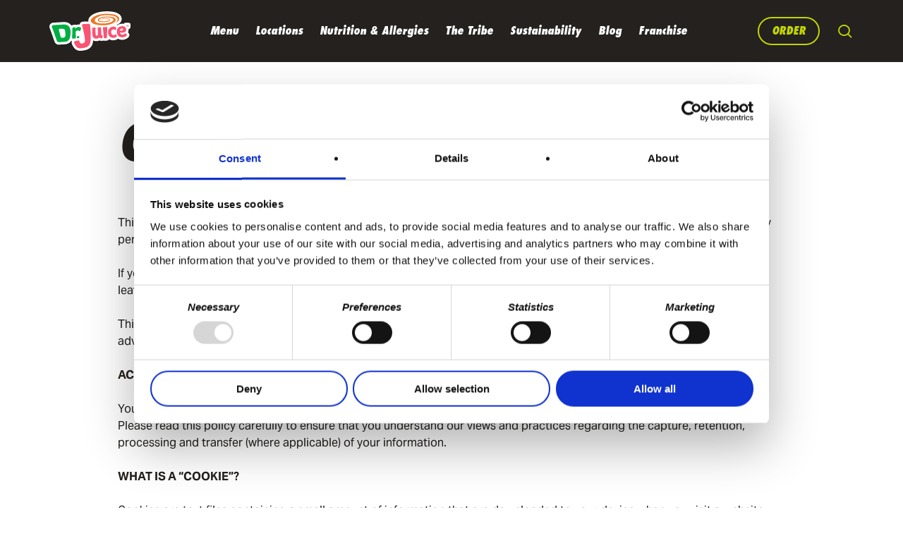

--- FILE ---
content_type: text/css
request_url: https://drjuice.com.mt/app/themes/salient-child/style.css?ver=17.3.1
body_size: 12896
content:
/*
  Theme Name: Salient Child Theme
  Description: This is a custom child theme for Salient
  Theme URI:   https://themeforest.net/item/salient-responsive-multipurpose-theme/4363266
  Author: ThemeNectar
  Author URI:  https://themeforest.net/user/themenectar
  Template: salient
  Version: 1.0
*/
@import url(https://fast.fonts.net/lt/1.css?apiType=css&c=83ecaa78-0f9d-4330-a59e-4856f6b40cbf&fontids=6147667);
@charset "UTF-8";body{-ms-overflow-style:none}body ::-moz-selection{background:rgba(194,213,0,.6)}body ::selection{background:rgba(194,213,0,.6)}::-webkit-scrollbar{background:transparent;width:0}body,div,html,input,p,textarea{-webkit-font-smoothing:antialiased;-moz-osx-font-smoothing:grayscale;text-rendering:optimizeLegibility}.bring-forward{z-index:250}.bring-to-front{z-index:500}.d-none{display:none}.d-block{display:block}.d-inline-block{display:inline-block}.text-left{text-align:left!important}.text-right{text-align:right!important}.text-center{text-align:center!important}.img-circle{border-radius:50%}.vertical-middle{vertical-align:middle}.opacity-50{opacity:.5}.bordered{border:2px solid}.bordered .border-grey-darker{border-color:#24211e}.bordered .border-white{border-color:#fff}.pl-36{padding-left:36px!important}.mb-0{margin-bottom:0}.mb-16{margin-bottom:16px}.mb-32{margin-bottom:32px}.width-100vw{width:100vw}@media screen and (min-width:1000px){html body .visible-xs{display:none!important}html body .d-lg-inline-block{display:inline-block}html body .height-100vh-desktop{min-height:100vh}}@media screen and (max-width:999px){html body .hidden-xs{display:none!important}html body .d-block-xs{display:block!important}html body .text-left-xs,html body .text-left-xs *{margin-left:0;margin-right:auto;text-align:left!important}html body .text-center-xs,html body .text-center-xs *{margin-left:auto;margin-right:auto;text-align:center!important}}.flex-parent{display:flex;flex-wrap:wrap}.flex-parent .flex-child{display:flex}.flex-parent .flex-child .pod{width:100%}.flex-parent.col:after,.flex-parent.col:before{display:inherit}@media screen and (max-width:999px){.wpb_row.align-xs-flex-start>.col{align-items:flex-start}}@media screen and (min-width:1000px) and (max-width:1200px){.wpb_row.align-sm-flex-end>.col{align-items:flex-end}}.justify-content-center,.justify-content-center .vc_column-inner{justify-content:center!important}.bg-contain,.bg-contain .row-bg-wrap .row-bg,.bg-contain>.vc_column-inner .column-image-bg-wrap .inner-wrap .column-image-bg{background-size:contain}.bg-repeat-y>.vc_column-inner .column-image-bg-wrap .inner-wrap .column-image-bg{background-repeat:repeat-y}.bg-size-100>.vc_column-inner .column-image-bg-wrap .inner-wrap .column-image-bg{background-size:100%}@media screen and (max-width:999px){.bg-hidden-xs>.vc_column-inner .column-image-bg-wrap .inner-wrap .column-image-bg{background-image:none!important}}@media screen and (min-width:1000px){html body.material .column-count-2{-moz-column-count:2;column-count:2}}@media screen and (max-width:999px){html body.material .col.order-xs-1{order:1}html body.material .col.order-xs-2{order:2}html body.material .col.order-xs-3{order:3}html body.material .col.order-xs-4{order:4}html body.material .col.order-xs-5{order:5}html body.material .col.order-xs-6{order:6}}.vertical-divider{background-color:#f9f9f9;height:100%;left:50%;position:absolute;top:0;width:1px}html body.material,html body.material .ocm-effect-wrap,html body.material .ocm-effect-wrap .ocm-effect-wrap-inner,html body.material .ocm-effect-wrap .ocm-effect-wrap-inner #ajax-content-wrap,html body.material .ocm-effect-wrap .ocm-effect-wrap-inner #ajax-content-wrap .blurred-wrap{display:block}.wpb_row.full-width-section.vc_row-o-full-height .row_col_wrap_12{min-width:100%}html body.material .nectar-slider-wrap,html body.material .nectar-slider-wrap .swiper-container,html body.material .nectar-slider-wrap .swiper-container .swiper-wrapper{height:auto!important;min-height:100vh!important}html body.material .nectar-slider-wrap .swiper-container .swiper-wrapper .swiper-slide{align-items:center;display:flex;height:auto!important;min-height:100vh!important;padding-bottom:384px;padding-top:120px}@media screen and (min-width:1000px){html body.material .nectar-slider-wrap .swiper-container .swiper-wrapper .swiper-slide{padding-bottom:352px;padding-top:352px}}html body.material .nectar-slider-wrap .swiper-container .swiper-wrapper .swiper-slide .video-texture{background-image:linear-gradient(180deg,rgba(0,0,0,.2),rgba(0,0,0,.3))}@media screen and (max-width:999px){html body.material .nectar-slider-wrap .swiper-container .swiper-wrapper .swiper-slide .video-texture{display:block!important}}html body.material .nectar-slider-wrap .swiper-container .swiper-wrapper .swiper-slide .container{height:auto!important}html body.material .nectar-slider-wrap .swiper-container .swiper-wrapper .swiper-slide .container .content{position:relative;top:unset!important;transform:translateY(0)!important}@media screen and (min-width:1000px){html body.material .nectar-slider-wrap .swiper-container .swiper-wrapper .swiper-slide .container .content{margin-left:10%;margin-right:10%;width:80%}}@media screen and (min-width:1440px){html body.material .nectar-slider-wrap .swiper-container .swiper-wrapper .swiper-slide .container .content{margin-left:20%;margin-right:20%;width:60%}}html body.material .nectar-slider-wrap .swiper-container .swiper-wrapper .swiper-slide .container .content h1{font-weight:700;margin-bottom:32px}html body.material .nectar-slider-wrap .swiper-container .swiper-wrapper .swiper-slide .container .content p{font-family:Futura LT W01,sans-serif;font-size:18px!important;font-style:italic;font-weight:800;line-height:24px!important}@media screen and (min-width:1000px){html body.material .nectar-slider-wrap .swiper-container .swiper-wrapper .swiper-slide .container .content p{font-size:24px!important;line-height:32px!important}}html body.material .nectar-slider-wrap .swiper-container .swiper-wrapper .swiper-slide .container .content .buttons{padding-top:20px}html body.material .nectar-slider-wrap .swiper-container .swiper-wrapper .swiper-slide .container .content .buttons .button a{font-family:Futura LT W01,sans-serif;font-size:16px;font-style:italic;font-weight:800;line-height:16px;padding:16px 32px;text-transform:uppercase}html body.material .nectar-slider-wrap .swiper-container .swiper-wrapper .swiper-slide .container .content .buttons .button a:after{display:none}html body.material .nectar-slider-wrap .swiper-container .swiper-wrapper .swiper-slide .container .content .buttons .button a:hover{opacity:.9}html body.material .nectar-slider-wrap .swiper-container .swiper-wrapper .swiper-slide .container .content .buttons .button.solid_color a.extra-color-3,html body.material .nectar-slider-wrap .swiper-container .swiper-wrapper .swiper-slide .container .content .buttons .button.solid_color a.primary-color{color:#24211e}html body.material .nectar-slider-wrap .swiper-container .swiper-wrapper .swiper-slide .container .content .buttons .button.transparent a{padding:14px 30px}html body.material .nectar-slider-wrap .swiper-container .slider-next,html body.material .nectar-slider-wrap .swiper-container .slider-prev{background-color:transparent}html body.material .nectar-social.fixed{bottom:12px;right:12px}html body.material .nectar-social.fixed a i{color:#24211e!important}html body.material .overflow-visible *{overflow:visible}html body.material .nectar-flickity .flickity-viewport{margin-bottom:0!important;margin-top:0!important}html body.material .nectar-flickity[data-column-padding="0"] .flickity-viewport .flickity-slider .cell{padding:0}html body.material .nectar-flickity[data-controls=next_prev_arrows_overlaid][data-control-color=accent-color] .flickity-button:before{background-color:#c2d500}html body.material .nectar-flickity[data-controls=next_prev_arrows_overlaid][data-control-color=accent-color] .flickity-button svg.flickity-button-icon path{fill:#24211e}html body.material .nectar-flickity[data-controls=next_prev_arrows_overlaid][data-control-color=accent-color] .flickity-button:after{background-color:#24211e}@media screen and (max-width:999px){html body.material .nectar-flickity[data-controls=next_prev_arrows_overlaid][data-control-color=accent-color] .flickity-button.previous{left:8px}html body.material .nectar-flickity[data-controls=next_prev_arrows_overlaid][data-control-color=accent-color] .flickity-button.next{right:8px}}html body.material .nectar-drag-indicator{display:none}@media screen and (width:1000px){.vc_row.vc_row-flex>.fp-tableCell .full-page-inner-wrap-outer>.full-page-inner-wrap>.full-page-inner>.container>.span_12,.vc_row.vc_row-flex>.fp-tableCell .full-page-inner-wrap-outer>.full-page-inner-wrap>.full-page-inner>.container>.span_12>.vc_column_container,.vc_row.vc_row-flex>.fp-tableCell .full-page-inner-wrap-outer>.full-page-inner-wrap>.full-page-inner>.span_12,.vc_row.vc_row-flex>.fp-tableCell .full-page-inner-wrap-outer>.full-page-inner-wrap>.full-page-inner>.span_12>.vc_column_container,.vc_row.vc_row-flex>.span_12,.vc_row.vc_row-flex>.span_12>.vc_column_container,.vc_row.vc_row-flex>.span_12>.vc_column_container>.column-inner-wrap>.column-inner,.vc_row.vc_row-flex>.span_12>.vc_column_container>.vc_column-inner,.vc_row.vc_row-o-equal-height .full-page-inner>.span_12>.col .wpb_row>.container>.span_12>.vc_column_container>.column-inner-wrap>.column-inner,.vc_row.vc_row-o-equal-height .full-page-inner>.span_12>.col .wpb_row>.span_12>.vc_column_container>.column-inner-wrap>.column-inner,.vc_row.vc_row-o-equal-height>.fp-tableCell .full-page-inner-wrap-outer>.full-page-inner-wrap>.full-page-inner>.container>.span_12>.column_container>.column-inner-wrap,.vc_row.vc_row-o-equal-height>.fp-tableCell .full-page-inner-wrap-outer>.full-page-inner-wrap>.full-page-inner>.span_12>.column_container>.column-inner-wrap,.wpb_row.vc_row-flex>.fp-tableCell .fp-scrollable>.fp-scroller .full-page-inner-wrap-outer>.full-page-inner-wrap>.full-page-inner>.container>.span_12>.vc_column_container>.vc_column-inner,.wpb_row.vc_row-flex>.fp-tableCell .fp-scrollable>.fp-scroller>.full-page-inner-wrap-outer>.full-page-inner-wrap>.full-page-inner>.span_12>.vc_column_container>.vc_column-inner,.wpb_row.vc_row-flex>.fp-tableCell .full-page-inner-wrap-outer>.full-page-inner-wrap>.full-page-inner>.container>.span_12>.vc_column_container>.column-inner-wrap>.column-inner,.wpb_row.vc_row-flex>.fp-tableCell .full-page-inner-wrap-outer>.full-page-inner-wrap>.full-page-inner>.container>.span_12>.vc_column_container>.vc_column-inner,.wpb_row.vc_row-flex>.fp-tableCell .full-page-inner-wrap-outer>.full-page-inner-wrap>.full-page-inner>.span_12>.vc_column_container>.column-inner-wrap>.column-inner,.wpb_row.vc_row-flex>.fp-tableCell .full-page-inner-wrap-outer>.full-page-inner-wrap>.full-page-inner>.span_12>.vc_column_container>.vc_column-inner{display:flex!important}}html body.material .img-with-aniamtion-wrap .inner .hover-wrap{margin-bottom:0;padding:0}html body.material .divider-wrap .divider-border{margin-bottom:0!important;margin-top:0!important}html body.material .wpb_text_column a{word-wrap:break-word;color:#fb5373;position:relative;transition:.3s}html body.material [data-midnight=light] .wpb_text_column a{color:#c2d500}html body.material .nectar-fancy-ul[data-list-icon=dot] ul{margin-bottom:0}html body.material .nectar-fancy-ul[data-list-icon=dot] ul li{padding-left:24px}html body.material .nectar-fancy-ul[data-list-icon=dot] ul li:before{background-color:#24211e;border-radius:50%;content:" ";height:4px;left:8px;top:10px;width:4px}html body.material .nectar-fancy-ul[data-list-icon=dot] ul li:last-child{margin-bottom:0}html body.material .nectar_single_testimonial[data-style=small_modern] .inner p{padding-bottom:16px}@media screen and (max-width:999px){html body.material .nectar_single_testimonial[data-style=small_modern] .inner p{font-size:24px!important;line-height:32px!important}}html body.material .nectar_single_testimonial[data-style=small_modern] .inner p .open-quote{font-family:Futura LT W01,sans-serif;font-size:80px;line-height:80px;margin-bottom:-28px}html body.material .nectar_single_testimonial[data-style=small_modern] .inner .wrap span{opacity:1}html body.material .nectar_single_testimonial[data-style=small_modern] .inner .wrap span:not(.title){color:#c2d500;font-family:Futura LT W01,sans-serif;font-size:18px;font-style:italic;font-weight:800;line-height:24px}@media screen and (min-width:1000px){html body.material .nectar_single_testimonial[data-style=small_modern] .inner .wrap span:not(.title){font-size:24px;line-height:32px}}html body.material .nectar_single_testimonial[data-style=small_modern] .inner .wrap span.title{font-family:Aktiv Grotesk,sans-serif;font-size:16px;font-style:normal;font-weight:400;line-height:26px}html body.material .nectar_single_testimonial[data-style=bold] .inner p{font-size:32px;line-height:40px;padding-bottom:24px}html body.material .nectar_single_testimonial[data-style=bold] .inner p .open-quote{font-family:Futura LT W01,sans-serif;font-size:120px;line-height:120px;margin-bottom:-56px}html body.material .nectar_single_testimonial[data-style=bold] .inner .wrap span{opacity:1}html body.material .nectar_single_testimonial[data-style=bold] .inner .wrap span:not(.title){font-family:Aktiv Grotesk,sans-serif;font-size:24px;font-weight:500;letter-spacing:0;line-height:32px}html body.material .nectar_single_testimonial[data-style=bold] .inner .wrap span.title{font-size:20px;font-weight:600;line-height:32px;text-transform:uppercase}html body.material .nectar-hor-list-item{border-bottom:1px solid #c2d500!important;padding:16px 0!important}@media screen and (min-width:1000px){html body.material .nectar-hor-list-item{padding:28px 16px 20px!important}html body.material .nectar-hor-list-item[data-columns="4"][data-column-layout=even] .nectar-list-item:first-child{width:40%}html body.material .nectar-hor-list-item[data-columns="4"][data-column-layout=even] .nectar-list-item:nth-child(2),html body.material .nectar-hor-list-item[data-columns="4"][data-column-layout=even] .nectar-list-item:nth-child(3),html body.material .nectar-hor-list-item[data-columns="4"][data-column-layout=even] .nectar-list-item:nth-child(4){width:20%}}@media screen and (max-width:999px){html body.material .nectar-hor-list-item .nectar-list-item:not(:last-child){padding-right:112px;text-align:left}}html body.material .nectar-hor-list-item .nectar-list-item h5{font-size:18px!important;line-height:24px!important;text-transform:uppercase}@media screen and (min-width:1000px){html body.material .nectar-hor-list-item .nectar-list-item h5{font-size:24px!important;line-height:32px!important}}html body.material .nectar-hor-list-item .nectar-list-item .nectar-list-item-btn{background-color:transparent;border:2px solid #c2d500;color:#c2d500;font-family:Futura LT W01,sans-serif;font-size:16px;font-style:italic;font-weight:800;letter-spacing:0;line-height:16px;margin:0;padding:10px 30px;text-transform:uppercase;transition:.3s}@media screen and (max-width:999px){html body.material .nectar-hor-list-item .nectar-list-item .nectar-list-item-btn{right:0;top:50%;transform:translateY(-50%)}}html body.material .nectar-hor-list-item .nectar-list-item .nectar-list-item-btn:hover{background-color:#c2d500;border-color:#c2d500;color:#24211e}html body.material .toggles[data-style=minimal] .toggle{border-color:#fb5373}html body.material .toggles[data-style=minimal] .toggle h3 a{color:#fb5373;padding-bottom:8px;padding-top:32px;text-transform:uppercase}html body.material .toggles[data-style=minimal] .toggle h3 a i{border-color:#fb5373;height:24px;margin-top:0;top:36px;width:24px}html body.material .toggles[data-style=minimal] .toggle h3 a i:after,html body.material .toggles[data-style=minimal] .toggle h3 a i:before{background-color:#fb5373}html body.material .toggles[data-style=minimal] .toggle h3 a i:before{left:5px;top:11px;width:10px}html body.material .toggles[data-style=minimal] .toggle h3 a i:after{height:10px;left:11px;top:5px}html body.material .toggles[data-style=minimal] .toggle .inner-toggle-wrap{padding-bottom:24px;padding-top:16px}html body.material .toggles[data-style=minimal] .toggle.open,html body.material .toggles[data-style=minimal] .toggle.open h3 a i{border-color:#c2d500}html body.material .toggles[data-style=minimal] .toggle.open h3 a i:after,html body.material .toggles[data-style=minimal] .toggle.open h3 a i:before{background-color:#c2d500}html body.material .nectar_icon_wrap .nectar_icon a+i{transition:.3s}html body.material .nectar_icon_wrap .nectar_icon a:hover+i{color:#c2d500!important}html body.material .nectar_video_lightbox[data-color=default] .play .inner-wrap svg path{fill:#24211e!important}html body.material .nectar_video_lightbox.large{height:80px;margin-left:-40px;margin-top:-40px;width:80px}@media screen and (min-width:1000px){html body.material .nectar_video_lightbox.large{height:96px;margin-left:-48px;margin-top:-48px;width:96px}}html body.material .nectar-fancy-box[data-style=hover_desc]{border:2px solid #24211e}html body.material .nectar-fancy-box[data-style=hover_desc] .inner .heading-wrap h5{margin-bottom:0}html body.material .nectar-fancy-box[data-style=hover_desc] .inner .heading-wrap h5+.nectar-button{margin-top:16px}html body.material .wpb_gallery .wpb_gallery_slidesflickity_style .nectar-flickity .flickity-viewport .flickity-slider .cell{border:2px solid #24211e}html body.material .wpb_gallery .wpb_gallery_slidesflickity_style .nectar-flickity .flickity-page-dots{bottom:-40px}html body.material .wpb_gallery .wpb_gallery_slidesflickity_style .nectar-flickity .flickity-page-dots li.dot{opacity:1}html body.material .wpb_gallery .wpb_gallery_slidesflickity_style .nectar-flickity .flickity-page-dots li.dot:not(.is-selected):before{background-color:#c2d500;box-shadow:inset 0 0 0 1px #c2d500}html body.material .wpb_gallery .wpb_gallery_slidesflickity_style .nectar-flickity .flickity-page-dots li.dot.is-selected:before{box-shadow:inset 0 0 0 1px #c2d500}html body.material .product.classic .new,html body.material .product.classic .onsale{background-color:#c2d500;border-radius:50%;color:#24211e;display:block;font-family:Aktiv Grotesk,sans-serif;font-size:12px;font-weight:700;height:48px;line-height:28px;margin:-8px;padding:10px 8px;position:absolute;text-align:center;width:48px!important;z-index:1000}html body.material .product.classic .new{left:15px}html body.material .product.classic .product-wrap{border:2px solid #24211e}html body.material .product.classic .product-wrap .product-add-to-cart{display:none}html body.material .product.classic .woocommerce-loop-product__title{font-family:Futura LT W01,sans-serif;font-size:18px!important;line-height:24px!important;margin-top:16px;padding:0}@media screen and (min-width:1000px){html body.material .product.classic .woocommerce-loop-product__title{font-size:24px!important;line-height:32px!important}}html body.material .product.classic .price .woocommerce-Price-amount{color:#24211e}html body.material .blog-recent[data-style=list_featured_first_row] .col:last-child{margin-bottom:0}@media screen and (min-width:1000px){html body.material .blog-recent[data-style=list_featured_first_row] .col{margin-bottom:0}}html body.material .blog-recent[data-style=list_featured_first_row] .col:active img,html body.material .blog-recent[data-style=list_featured_first_row] .col:hover img{box-shadow:none;transform:none}html body.material .blog-recent[data-style=list_featured_first_row] .col .featured img{border:2px solid #24211e;border-radius:0;margin-bottom:16px}html body.material .blog-recent[data-style=list_featured_first_row] .col .featured.post-header{margin-bottom:0}html body.material .blog-recent[data-style=list_featured_first_row] .col .featured.post-header .meta-category a{background-color:#c2d500;color:#24211e;display:inline-block;font-size:16px;font-style:italic;font-weight:800;line-height:16px;margin:0 8px 8px 0;padding:4px 8px;transition:.3s}html body.material .blog-recent[data-style=list_featured_first_row] .col .featured.post-header .meta-category a:before{display:none}html body.material .blog-recent[data-style=list_featured_first_row] .col .featured.post-header .meta-category a:active,html body.material .blog-recent[data-style=list_featured_first_row] .col .featured.post-header .meta-category a:hover{opacity:.9}html body.material .blog-recent[data-style=list_featured_first_row] .col .featured.post-header h3{font-size:18px!important;line-height:24px!important;margin-bottom:0}@media screen and (min-width:1000px){html body.material .blog-recent[data-style=list_featured_first_row] .col .featured.post-header h3{font-size:24px!important;line-height:32px!important}}html body.material .blog-recent[data-style=list_featured_first_row] .col .featured.post-header+.excerpt{display:none;margin-top:16px}html body.material .nectar-scrolling-tabs .scrolling-tab-nav .theiaStickySidebar:before{background-color:#24211e;left:2px;width:3px}html body.material .nectar-scrolling-tabs .scrolling-tab-nav .theiaStickySidebar .wpb_tabs_nav .menu-item{opacity:1}html body.material .nectar-scrolling-tabs .scrolling-tab-nav .theiaStickySidebar .wpb_tabs_nav .menu-item .menu-content .sub-desc{line-height:16px;opacity:1;padding-top:0}html body.material .iwithtext:not(:last-child){margin-bottom:16px}html body.material .iwithtext .iwt-icon{line-height:1}html body.material .iwithtext .iwt-icon img{max-height:24px;max-width:24px}html body.material .iwithtext .iwt-text{padding-left:32px}html body.material .hustle-ui .hustle-button,html body.material .hustle-ui .hustle-subtitle,html body.material .hustle-ui .hustle-title{font-family:Futura LT W01,sans-serif!important;font-style:italic!important;font-weight:800!important}html body.material .hustle-ui .hustle-button{margin-left:auto!important;margin-right:auto!important;margin-top:24px!important;padding:18px 38px!important;transition:.3s;width:auto!important}html body.material .hustle-ui .hustle-button .hustle-button-text{font-size:16px!important;line-height:16px!important;text-transform:uppercase!important}html body.material .hustle-ui .hustle-button:active,html body.material .hustle-ui .hustle-button:hover{opacity:.9}html body.material .hustle-ui .hustle-input,html body.material .hustle-ui p{font-family:Aktiv Grotesk,sans-serif!important}html body.material .hustle-ui.hustle-popup .hustle-title{font-family:Aktiv Grotesk,sans-serif!important;font-size:12px!important;font-style:normal!important;font-weight:400!important;line-height:16px!important;margin-bottom:4px!important}html body.material .hustle-ui.hustle-popup .hustle-subtitle{font-size:24px!important;line-height:32px!important;text-transform:uppercase!important}@media screen and (min-width:1000px){html body.material .hustle-ui.hustle-popup .hustle-subtitle{font-size:32px!important;line-height:40px!important}}html body.material .hustle-ui.hustle-popup .hustle-group-content{margin-top:12px!important}@media screen and (min-width:1000px){html body.material .hustle-ui.hustle-popup .hustle-group-content{margin-top:24px!important}}html body.material .hustle-ui.hustle-popup .hustle-group-content p{font-size:16px!important;line-height:26px!important}html body.material .hustle-ui.hustle-popup .hustle-layout-form:not(:first-child){margin-top:0!important}@media screen and (min-width:1000px){html body.material .hustle-ui.hustle-popup .hustle-layout-form:not(:first-child){margin-top:24px!important}}html body.material .hustle-ui.hustle-popup .hustle-layout-form .hustle-form .hustle-field .hustle-input,html body.material .hustle-ui.hustle-popup .hustle-layout-form .hustle-form .hustle-field .hustle-input-label{border-width:2px!important;font-size:16px!important;line-height:26px!important;padding:16px!important}html body.material.archive #page-header-wrap #page-header-bg,html body.material.blog #page-header-wrap #page-header-bg{padding-bottom:72px;padding-top:144px}@media screen and (min-width:1000px){html body.material.archive #page-header-wrap #page-header-bg,html body.material.blog #page-header-wrap #page-header-bg{padding-top:156px}}html body.material.archive #page-header-wrap #page-header-bg .page-header-overlay-color,html body.material.archive .page-header-no-bg .page-header-overlay-color,html body.material.blog #page-header-wrap #page-header-bg .page-header-overlay-color,html body.material.blog .page-header-no-bg .page-header-overlay-color{display:none}html body.material.archive #page-header-wrap #page-header-bg .page-header-bg-image:after,html body.material.archive .page-header-no-bg .page-header-bg-image:after,html body.material.blog #page-header-wrap #page-header-bg .page-header-bg-image:after,html body.material.blog .page-header-no-bg .page-header-bg-image:after{background-color:rgba(36,33,30,.1);bottom:0;content:" ";left:0;position:absolute;right:0;top:0}html body.material.archive #page-header-wrap #page-header-bg .container .col,html body.material.archive .page-header-no-bg .container .col,html body.material.blog #page-header-wrap #page-header-bg .container .col,html body.material.blog .page-header-no-bg .container .col{bottom:0}html body.material.archive #page-header-wrap #page-header-bg .container .col .inner-wrap,html body.material.archive .page-header-no-bg .container .col .inner-wrap,html body.material.blog #page-header-wrap #page-header-bg .container .col .inner-wrap,html body.material.blog .page-header-no-bg .container .col .inner-wrap{padding-top:0;transform:none!important}html body.material.archive #page-header-wrap #page-header-bg .container .col .inner-wrap h1,html body.material.archive .page-header-no-bg .container .col .inner-wrap h1,html body.material.blog #page-header-wrap #page-header-bg .container .col .inner-wrap h1,html body.material.blog .page-header-no-bg .container .col .inner-wrap h1{color:#c2d500;margin:0;padding:0;text-transform:uppercase}html body.material.archive #page-header-wrap #page-header-bg .container .col .inner-wrap .subheader,html body.material.archive .page-header-no-bg .container .col .inner-wrap .subheader,html body.material.blog #page-header-wrap #page-header-bg .container .col .inner-wrap .subheader,html body.material.blog .page-header-no-bg .container .col .inner-wrap .subheader{display:none}html body.material.archive .container-wrap,html body.material.blog .container-wrap{padding-bottom:40px!important;padding-top:64px!important}@media screen and (min-width:1000px){html body.material.archive .container-wrap,html body.material.blog .container-wrap{padding-bottom:44px!important;padding-top:92px!important}}html body.material.archive .container-wrap .post-area .posts-container article .inner-wrap,html body.material.blog .container-wrap .post-area .posts-container article .inner-wrap{border-radius:0}html body.material.archive .container-wrap .post-area .posts-container article .inner-wrap .post-content .post-featured-img-wrap,html body.material.blog .container-wrap .post-area .posts-container article .inner-wrap .post-content .post-featured-img-wrap{background-color:transparent}html body.material.archive .container-wrap .post-area .posts-container article .inner-wrap .post-content .post-featured-img-wrap .post-featured-img,html body.material.blog .container-wrap .post-area .posts-container article .inner-wrap .post-content .post-featured-img-wrap .post-featured-img{border:2px solid #24211e;border-radius:0}html body.material.archive .container-wrap .post-area .posts-container article .inner-wrap .post-content .post-featured-img-wrap .post-featured-img:before,html body.material.blog .container-wrap .post-area .posts-container article .inner-wrap .post-content .post-featured-img-wrap .post-featured-img:before{background-color:rgba(194,213,0,.4);border-radius:0;bottom:0;content:" ";left:0;opacity:0;position:absolute;right:0;top:0;transition:.3s}@media screen and (max-width:999px){html body.material.archive .container-wrap .post-area .posts-container article .inner-wrap .post-content .post-content-wrap,html body.material.blog .container-wrap .post-area .posts-container article .inner-wrap .post-content .post-content-wrap{padding-bottom:32px;padding-top:24px}}html body.material.archive .container-wrap .post-area .posts-container article .inner-wrap .post-content .post-content-wrap .meta-category a,html body.material.blog .container-wrap .post-area .posts-container article .inner-wrap .post-content .post-content-wrap .meta-category a{background-color:#c2d500;color:#24211e!important;display:inline-block;font-size:16px;font-style:italic;font-weight:800;line-height:16px;margin:0 8px 8px 0;padding:4px 8px;transition:.3s}html body.material.archive .container-wrap .post-area .posts-container article .inner-wrap .post-content .post-content-wrap .meta-category a:before,html body.material.blog .container-wrap .post-area .posts-container article .inner-wrap .post-content .post-content-wrap .meta-category a:before{display:none}html body.material.archive .container-wrap .post-area .posts-container article .inner-wrap .post-content .post-content-wrap .meta-category a:active,html body.material.archive .container-wrap .post-area .posts-container article .inner-wrap .post-content .post-content-wrap .meta-category a:hover,html body.material.blog .container-wrap .post-area .posts-container article .inner-wrap .post-content .post-content-wrap .meta-category a:active,html body.material.blog .container-wrap .post-area .posts-container article .inner-wrap .post-content .post-content-wrap .meta-category a:hover{opacity:.9}html body.material.archive .container-wrap .post-area .posts-container article .inner-wrap .post-content .post-content-wrap .post-header,html body.material.blog .container-wrap .post-area .posts-container article .inner-wrap .post-content .post-content-wrap .post-header{margin-bottom:16px}html body.material.archive .container-wrap .post-area .posts-container article .inner-wrap .post-content .post-content-wrap .post-header h3,html body.material.blog .container-wrap .post-area .posts-container article .inner-wrap .post-content .post-content-wrap .post-header h3{font-size:18px!important;line-height:24px!important;margin-bottom:0;margin-top:0}@media screen and (min-width:1000px){html body.material.archive .container-wrap .post-area .posts-container article .inner-wrap .post-content .post-content-wrap .post-header h3,html body.material.blog .container-wrap .post-area .posts-container article .inner-wrap .post-content .post-content-wrap .post-header h3{font-size:24px!important;line-height:32px!important}}html body.material.archive .container-wrap .post-area .posts-container article .inner-wrap .post-content .post-content-wrap .excerpt,html body.material.blog .container-wrap .post-area .posts-container article .inner-wrap .post-content .post-content-wrap .excerpt{line-height:26px}html body.material.archive .container-wrap .post-area .posts-container article .inner-wrap .post-content .post-content-wrap .grav-wrap,html body.material.blog .container-wrap .post-area .posts-container article .inner-wrap .post-content .post-content-wrap .grav-wrap{margin-top:24px}html body.material.archive .container-wrap .post-area .posts-container article .inner-wrap .post-content .post-content-wrap .grav-wrap *,html body.material.blog .container-wrap .post-area .posts-container article .inner-wrap .post-content .post-content-wrap .grav-wrap *{color:#24211e;font-size:12px;line-height:16px}html body.material.archive .container-wrap .post-area .posts-container article .inner-wrap:hover .post-content .post-featured-img:before,html body.material.blog .container-wrap .post-area .posts-container article .inner-wrap:hover .post-content .post-featured-img:before{opacity:.7}html body.material.archive .page-header-bg-image:after{background-color:transparent}html body.material.single-post[data-bg-header=false] .container .row .col.section-title .inner-wrap>a,html body.material.single-post[data-bg-header=true] .container .row .col.section-title .inner-wrap>a{background-color:#c2d500;border:none!important;border-radius:0!important;color:#24211e!important;font-size:16px!important;font-weight:800!important;line-height:16px!important;margin-bottom:40px!important;padding:4px 8px!important;transition:.3s!important}html body.material.single-post[data-bg-header=false] .container .row .col.section-title .inner-wrap>a:before,html body.material.single-post[data-bg-header=true] .container .row .col.section-title .inner-wrap>a:before{display:none}html body.material.single-post[data-bg-header=false] .container .row .col.section-title .inner-wrap>a:active,html body.material.single-post[data-bg-header=false] .container .row .col.section-title .inner-wrap>a:hover,html body.material.single-post[data-bg-header=true] .container .row .col.section-title .inner-wrap>a:active,html body.material.single-post[data-bg-header=true] .container .row .col.section-title .inner-wrap>a:hover{opacity:.9!important}html body.material.single-post[data-bg-header=false] .container .row .col.section-title .inner-wrap #single-below-header,html body.material.single-post[data-bg-header=true] .container .row .col.section-title .inner-wrap #single-below-header{padding-top:24px}html body.material.single-post[data-bg-header=false] .container .row .col.section-title .inner-wrap #single-below-header .meta-author *,html body.material.single-post[data-bg-header=false] .container .row .col.section-title .inner-wrap #single-below-header .meta-date,html body.material.single-post[data-bg-header=false] .container .row .col.section-title .inner-wrap #single-below-header .meta-reading-time,html body.material.single-post[data-bg-header=true] .container .row .col.section-title .inner-wrap #single-below-header .meta-author *,html body.material.single-post[data-bg-header=true] .container .row .col.section-title .inner-wrap #single-below-header .meta-date,html body.material.single-post[data-bg-header=true] .container .row .col.section-title .inner-wrap #single-below-header .meta-reading-time{border:none;color:#24211e!important;font-size:12px;font-weight:400;line-height:16px;margin:0 8px}html body.material.single-post[data-bg-header=true] #page-header-wrap #page-header-bg .page-header-bg-image-wrap .page-header-bg-image{position:relative}html body.material.single-post[data-bg-header=true] #page-header-wrap #page-header-bg .page-header-bg-image-wrap .page-header-bg-image:after{background-color:#24211e;bottom:0;content:" ";left:0;opacity:.4;position:absolute;right:0;top:0}html body.material.single-post[data-bg-header=true] #page-header-wrap .container .row .col.section-title .inner-wrap h1{font-size:32px!important;line-height:40px!important;max-width:860px;padding:0}@media screen and (min-width:1000px){html body.material.single-post[data-bg-header=true] #page-header-wrap .container .row .col.section-title .inner-wrap h1{font-size:40px!important;line-height:48px!important}}html body.material.single-post[data-bg-header=true] #page-header-wrap .container .row .col.section-title .inner-wrap #single-below-header .meta-author *,html body.material.single-post[data-bg-header=true] #page-header-wrap .container .row .col.section-title .inner-wrap #single-below-header .meta-date,html body.material.single-post[data-bg-header=true] #page-header-wrap .container .row .col.section-title .inner-wrap #single-below-header .meta-reading-time{color:#fff!important}html body.material.single-post[data-bg-header=true] #page-header-wrap+.container-wrap{background-color:#fff}html body.material.single-post .container-wrap{padding-bottom:0}html body.material.single-post .container-wrap .container.main-content{padding-top:0}html body.material.single-post .container-wrap .container.main-content>.row{padding-bottom:0}@media screen and (min-width:1000px){html body.material.single-post .container-wrap .container.main-content>.row:not(:last-child){padding-bottom:96px}}html body.material.single-post .container-wrap .container.main-content>.row .post-area{margin-top:0;max-width:inherit}@media screen and (max-width:999px){html body.material.single-post .container-wrap .container.main-content>.row .post-area{padding-bottom:45px}}html body.material.single-post .container-wrap .container.main-content>.row .post-area .post-content .content-inner{padding-bottom:0}html body.material.single-post .container-wrap .container.main-content>.row .post-area .post-content .content-inner .wpb_text_column .wpb_wrapper :first-child{margin-top:0}html body.material.single-post .container-wrap .container.main-content>.row .blog_next_prev_buttons{margin-top:80px}@media screen and (min-width:1000px){html body.material.single-post .container-wrap .container.main-content>.row .blog_next_prev_buttons{margin-top:24px}}html body.material.single-post .container-wrap .container.main-content>.row .blog_next_prev_buttons ul.controls li h3{margin-bottom:0}html body.material.single-post .container-wrap .container.main-content>.row .blog_next_prev_buttons ul.controls li h3 span:not(.text){font-family:Aktiv Grotesk,sans-serif;font-size:20px;font-weight:600;letter-spacing:0;line-height:32px;margin-bottom:16px;text-transform:uppercase}html body.material.single-post .container-wrap .container.main-content>.row .blog_next_prev_buttons ul.controls li h3 span.text{font-size:32px;font-weight:400;letter-spacing:0;line-height:40px}html body.material.single-post .container-wrap .container.main-content>.row .blog_next_prev_buttons ul.controls li:after{background-color:#24211e}html body.material.single-post .related-post-wrap{margin-top:0;padding-bottom:64px;padding-top:48px}@media screen and (min-width:1000px){html body.material.single-post .related-post-wrap{padding-top:64px}}html body.material.single-post .related-post-wrap .row-bg-wrap .row-bg{background-color:#fafafa}html body.material.single-post .related-post-wrap .related-title{font-size:24px!important;line-height:32px!important;margin-bottom:0;padding:0 0 40px;position:relative;text-transform:uppercase}@media screen and (min-width:1000px){html body.material.single-post .related-post-wrap .related-title{font-size:32px!important;line-height:40px!important;padding-bottom:48px}}html body.material.single-post .related-post-wrap .blog-recent{padding-bottom:0}html body.material.single-post .related-post-wrap .blog-recent .col .inner-wrap{border-radius:0;box-shadow:none}html body.material.single-post .related-post-wrap .blog-recent .col .inner-wrap .post-featured-img{border:2px solid #24211e}html body.material.single-post .related-post-wrap .blog-recent .col .inner-wrap .meta-category{padding:16px 0 0}html body.material.single-post .related-post-wrap .blog-recent .col .inner-wrap .meta-category a{background-color:#c2d500;color:#24211e!important;display:inline-block;font-size:16px;font-style:italic;font-weight:800;line-height:16px;margin:0 8px 8px 0;padding:4px 8px;transition:.3s}html body.material.single-post .related-post-wrap .blog-recent .col .inner-wrap .meta-category a:before{display:none}html body.material.single-post .related-post-wrap .blog-recent .col .inner-wrap .meta-category a:active,html body.material.single-post .related-post-wrap .blog-recent .col .inner-wrap .meta-category a:hover{opacity:.9}html body.material.single-post .related-post-wrap .blog-recent .col .inner-wrap .article-content-wrap{padding:0!important}html body.material.single-post .related-post-wrap .blog-recent .col .inner-wrap .article-content-wrap .post-header{margin-bottom:0}html body.material.single-post .related-post-wrap .blog-recent .col .inner-wrap .article-content-wrap .post-header h3{font-size:18px!important;line-height:24px!important;margin-bottom:0}@media screen and (min-width:1000px){html body.material.single-post .related-post-wrap .blog-recent .col .inner-wrap .article-content-wrap .post-header h3{font-size:24px!important;line-height:32px!important}}html body.material.single-post .related-post-wrap .blog-recent .col .inner-wrap .article-content-wrap .grav-wrap{bottom:unset;left:unset;margin-top:16px;position:relative}html body.material.single-post .related-post-wrap .blog-recent .col .inner-wrap .article-content-wrap .grav-wrap *{font-size:12px;line-height:16px}html body.material.archive #sidebar,html body.material.blog #sidebar,html body.material.single-post #sidebar{margin-bottom:40px}@media screen and (min-width:1000px){html body.material.archive #sidebar,html body.material.blog #sidebar,html body.material.single-post #sidebar{margin-bottom:0}}html body.material.archive #sidebar h5,html body.material.blog #sidebar h5,html body.material.single-post #sidebar h5{margin-bottom:16px;margin-top:40px}html body.material.archive #sidebar .widget,html body.material.archive #sidebar .widget .wp-block-categories,html body.material.blog #sidebar .widget,html body.material.blog #sidebar .widget .wp-block-categories,html body.material.single-post #sidebar .widget,html body.material.single-post #sidebar .widget .wp-block-categories{margin-bottom:0}html body.material.archive #sidebar .widget .wp-block-categories li,html body.material.blog #sidebar .widget .wp-block-categories li,html body.material.single-post #sidebar .widget .wp-block-categories li{padding-bottom:0!important;padding-top:0!important}html body.material.archive #sidebar .widget .wp-block-categories li a,html body.material.blog #sidebar .widget .wp-block-categories li a,html body.material.single-post #sidebar .widget .wp-block-categories li a{background-color:#c2d500;color:#24211e!important;display:inline-block;font-size:16px;font-style:italic;font-weight:800;line-height:16px;margin:0 8px 8px 0;padding:4px 8px!important;transition:.3s}html body.material.archive #sidebar .widget .wp-block-categories li a:before,html body.material.blog #sidebar .widget .wp-block-categories li a:before,html body.material.single-post #sidebar .widget .wp-block-categories li a:before{display:none}html body.material.archive #sidebar .widget .wp-block-categories li a:active,html body.material.archive #sidebar .widget .wp-block-categories li a:hover,html body.material.blog #sidebar .widget .wp-block-categories li a:active,html body.material.blog #sidebar .widget .wp-block-categories li a:hover,html body.material.single-post #sidebar .widget .wp-block-categories li a:active,html body.material.single-post #sidebar .widget .wp-block-categories li a:hover{opacity:.9}html body.material.archive #sidebar .widget .wp-block-categories li.current-cat,html body.material.blog #sidebar .widget .wp-block-categories li.current-cat,html body.material.single-post #sidebar .widget .wp-block-categories li.current-cat{margin:0}html body.material.archive #sidebar .widget .wp-block-categories li.current-cat a,html body.material.blog #sidebar .widget .wp-block-categories li.current-cat a,html body.material.single-post #sidebar .widget .wp-block-categories li.current-cat a{background-color:#24211e;color:#c2d500!important}html body.material.archive #sidebar .widget .wp-block-search ::-webkit-input-placeholder,html body.material.blog #sidebar .widget .wp-block-search ::-webkit-input-placeholder,html body.material.single-post #sidebar .widget .wp-block-search ::-webkit-input-placeholder{color:#24211e;font-family:Aktiv Grotesk,sans-serif;font-size:16px;font-weight:400;line-height:26px;opacity:.8}html body.material.archive #sidebar .widget .wp-block-search ::-moz-placeholder,html body.material.blog #sidebar .widget .wp-block-search ::-moz-placeholder,html body.material.single-post #sidebar .widget .wp-block-search ::-moz-placeholder{color:#24211e;font-family:Aktiv Grotesk,sans-serif;font-size:16px;font-weight:400;line-height:26px;opacity:.8}html body.material.archive #sidebar .widget .wp-block-search :-ms-input-placeholder,html body.material.blog #sidebar .widget .wp-block-search :-ms-input-placeholder,html body.material.single-post #sidebar .widget .wp-block-search :-ms-input-placeholder{color:#24211e;font-family:Aktiv Grotesk,sans-serif;font-size:16px;font-weight:400;line-height:26px;opacity:.8}html body.material.archive #sidebar .widget .wp-block-search :-moz-placeholder,html body.material.blog #sidebar .widget .wp-block-search :-moz-placeholder,html body.material.single-post #sidebar .widget .wp-block-search :-moz-placeholder{color:#24211e;font-family:Aktiv Grotesk,sans-serif;font-size:16px;font-weight:400;line-height:26px;opacity:.8}html body.material.archive #sidebar .widget .wp-block-search input[type=search],html body.material.blog #sidebar .widget .wp-block-search input[type=search],html body.material.single-post #sidebar .widget .wp-block-search input[type=search]{-webkit-appearance:none;-moz-appearance:none;appearance:none;background-color:#fff;border:2px solid #24211e;border-radius:0;border-right:0;color:#24211e;font-size:16px;font-weight:400;line-height:26px;padding:16px}html body.material.archive #sidebar .widget .wp-block-search input[type=search]+.wp-block-search__button,html body.material.blog #sidebar .widget .wp-block-search input[type=search]+.wp-block-search__button,html body.material.single-post #sidebar .widget .wp-block-search input[type=search]+.wp-block-search__button{background-color:transparent;background-image:url(assets/images/icon-magnify.png);background-position:50%;background-repeat:no-repeat;background-size:20px;border:2px solid #24211e;border-left:0;border-radius:0!important;margin-left:0}html body.material.archive #sidebar .widget .wp-block-search input[type=search]+.wp-block-search__button:active,html body.material.archive #sidebar .widget .wp-block-search input[type=search]+.wp-block-search__button:focus,html body.material.archive #sidebar .widget .wp-block-search input[type=search]+.wp-block-search__button:hover,html body.material.blog #sidebar .widget .wp-block-search input[type=search]+.wp-block-search__button:active,html body.material.blog #sidebar .widget .wp-block-search input[type=search]+.wp-block-search__button:focus,html body.material.blog #sidebar .widget .wp-block-search input[type=search]+.wp-block-search__button:hover,html body.material.single-post #sidebar .widget .wp-block-search input[type=search]+.wp-block-search__button:active,html body.material.single-post #sidebar .widget .wp-block-search input[type=search]+.wp-block-search__button:focus,html body.material.single-post #sidebar .widget .wp-block-search input[type=search]+.wp-block-search__button:hover{background-color:transparent!important}html body.material.archive #sidebar .widget .wp-block-search input[type=search]:active,html body.material.archive #sidebar .widget .wp-block-search input[type=search]:focus,html body.material.archive #sidebar .widget .wp-block-search input[type=search]:hover,html body.material.blog #sidebar .widget .wp-block-search input[type=search]:active,html body.material.blog #sidebar .widget .wp-block-search input[type=search]:focus,html body.material.blog #sidebar .widget .wp-block-search input[type=search]:hover,html body.material.single-post #sidebar .widget .wp-block-search input[type=search]:active,html body.material.single-post #sidebar .widget .wp-block-search input[type=search]:focus,html body.material.single-post #sidebar .widget .wp-block-search input[type=search]:hover{box-shadow:none}html body.material.archive .woocommerce-pagination li,html body.material.blog .woocommerce-pagination li,html body.material.search .woocommerce-pagination li{margin:0}html body.material.archive .woocommerce-pagination li .page-numbers.current,html body.material.blog .woocommerce-pagination li .page-numbers.current,html body.material.search .woocommerce-pagination li .page-numbers.current{width:auto}@media screen and (min-width:1000px){html body.material.archive #pagination,html body.material.archive .woocommerce-pagination,html body.material.blog #pagination,html body.material.blog .woocommerce-pagination,html body.material.search #pagination,html body.material.search .woocommerce-pagination{margin-bottom:0}}html body.material.archive #pagination a.page-numbers,html body.material.archive #pagination span.page-numbers,html body.material.archive .woocommerce-pagination a.page-numbers,html body.material.archive .woocommerce-pagination span.page-numbers,html body.material.blog #pagination a.page-numbers,html body.material.blog #pagination span.page-numbers,html body.material.blog .woocommerce-pagination a.page-numbers,html body.material.blog .woocommerce-pagination span.page-numbers,html body.material.search #pagination a.page-numbers,html body.material.search #pagination span.page-numbers,html body.material.search .woocommerce-pagination a.page-numbers,html body.material.search .woocommerce-pagination span.page-numbers{color:#24211e;font-family:Futura LT W01,sans-serif;font-size:14px!important;font-style:italic;font-weight:800;height:24px!important;line-height:22px!important;padding:0!important;width:24px!important}html body.material.archive #pagination a.page-numbers:not(.next):not(.prev),html body.material.archive #pagination span.page-numbers:not(.next):not(.prev),html body.material.archive .woocommerce-pagination a.page-numbers:not(.next):not(.prev),html body.material.archive .woocommerce-pagination span.page-numbers:not(.next):not(.prev),html body.material.blog #pagination a.page-numbers:not(.next):not(.prev),html body.material.blog #pagination span.page-numbers:not(.next):not(.prev),html body.material.blog .woocommerce-pagination a.page-numbers:not(.next):not(.prev),html body.material.blog .woocommerce-pagination span.page-numbers:not(.next):not(.prev),html body.material.search #pagination a.page-numbers:not(.next):not(.prev),html body.material.search #pagination span.page-numbers:not(.next):not(.prev),html body.material.search .woocommerce-pagination a.page-numbers:not(.next):not(.prev),html body.material.search .woocommerce-pagination span.page-numbers:not(.next):not(.prev){background-color:transparent!important;border:2px solid #24211e;border-radius:0!important;color:#24211e!important;margin:0 6px;text-align:center;transition:.3s}html body.material.archive #pagination a.page-numbers:not(.next):not(.prev).current,html body.material.archive #pagination a.page-numbers:not(.next):not(.prev):hover,html body.material.archive #pagination span.page-numbers:not(.next):not(.prev).current,html body.material.archive #pagination span.page-numbers:not(.next):not(.prev):hover,html body.material.archive .woocommerce-pagination a.page-numbers:not(.next):not(.prev).current,html body.material.archive .woocommerce-pagination a.page-numbers:not(.next):not(.prev):hover,html body.material.archive .woocommerce-pagination span.page-numbers:not(.next):not(.prev).current,html body.material.archive .woocommerce-pagination span.page-numbers:not(.next):not(.prev):hover,html body.material.blog #pagination a.page-numbers:not(.next):not(.prev).current,html body.material.blog #pagination a.page-numbers:not(.next):not(.prev):hover,html body.material.blog #pagination span.page-numbers:not(.next):not(.prev).current,html body.material.blog #pagination span.page-numbers:not(.next):not(.prev):hover,html body.material.blog .woocommerce-pagination a.page-numbers:not(.next):not(.prev).current,html body.material.blog .woocommerce-pagination a.page-numbers:not(.next):not(.prev):hover,html body.material.blog .woocommerce-pagination span.page-numbers:not(.next):not(.prev).current,html body.material.blog .woocommerce-pagination span.page-numbers:not(.next):not(.prev):hover,html body.material.search #pagination a.page-numbers:not(.next):not(.prev).current,html body.material.search #pagination a.page-numbers:not(.next):not(.prev):hover,html body.material.search #pagination span.page-numbers:not(.next):not(.prev).current,html body.material.search #pagination span.page-numbers:not(.next):not(.prev):hover,html body.material.search .woocommerce-pagination a.page-numbers:not(.next):not(.prev).current,html body.material.search .woocommerce-pagination a.page-numbers:not(.next):not(.prev):hover,html body.material.search .woocommerce-pagination span.page-numbers:not(.next):not(.prev).current,html body.material.search .woocommerce-pagination span.page-numbers:not(.next):not(.prev):hover{background-color:#c2d500!important;border-color:#c2d500!important}html body.material.archive #pagination a.page-numbers.next,html body.material.archive #pagination a.page-numbers.prev,html body.material.archive #pagination span.page-numbers.next,html body.material.archive #pagination span.page-numbers.prev,html body.material.archive .woocommerce-pagination a.page-numbers.next,html body.material.archive .woocommerce-pagination a.page-numbers.prev,html body.material.archive .woocommerce-pagination span.page-numbers.next,html body.material.archive .woocommerce-pagination span.page-numbers.prev,html body.material.blog #pagination a.page-numbers.next,html body.material.blog #pagination a.page-numbers.prev,html body.material.blog #pagination span.page-numbers.next,html body.material.blog #pagination span.page-numbers.prev,html body.material.blog .woocommerce-pagination a.page-numbers.next,html body.material.blog .woocommerce-pagination a.page-numbers.prev,html body.material.blog .woocommerce-pagination span.page-numbers.next,html body.material.blog .woocommerce-pagination span.page-numbers.prev,html body.material.search #pagination a.page-numbers.next,html body.material.search #pagination a.page-numbers.prev,html body.material.search #pagination span.page-numbers.next,html body.material.search #pagination span.page-numbers.prev,html body.material.search .woocommerce-pagination a.page-numbers.next,html body.material.search .woocommerce-pagination a.page-numbers.prev,html body.material.search .woocommerce-pagination span.page-numbers.next,html body.material.search .woocommerce-pagination span.page-numbers.prev{border:2px solid transparent!important;width:auto!important}html body.material.archive #pagination a.page-numbers.next:focus,html body.material.archive #pagination a.page-numbers.next:hover,html body.material.archive #pagination a.page-numbers.prev:focus,html body.material.archive #pagination a.page-numbers.prev:hover,html body.material.archive #pagination span.page-numbers.next:focus,html body.material.archive #pagination span.page-numbers.next:hover,html body.material.archive #pagination span.page-numbers.prev:focus,html body.material.archive #pagination span.page-numbers.prev:hover,html body.material.archive .woocommerce-pagination a.page-numbers.next:focus,html body.material.archive .woocommerce-pagination a.page-numbers.next:hover,html body.material.archive .woocommerce-pagination a.page-numbers.prev:focus,html body.material.archive .woocommerce-pagination a.page-numbers.prev:hover,html body.material.archive .woocommerce-pagination span.page-numbers.next:focus,html body.material.archive .woocommerce-pagination span.page-numbers.next:hover,html body.material.archive .woocommerce-pagination span.page-numbers.prev:focus,html body.material.archive .woocommerce-pagination span.page-numbers.prev:hover,html body.material.blog #pagination a.page-numbers.next:focus,html body.material.blog #pagination a.page-numbers.next:hover,html body.material.blog #pagination a.page-numbers.prev:focus,html body.material.blog #pagination a.page-numbers.prev:hover,html body.material.blog #pagination span.page-numbers.next:focus,html body.material.blog #pagination span.page-numbers.next:hover,html body.material.blog #pagination span.page-numbers.prev:focus,html body.material.blog #pagination span.page-numbers.prev:hover,html body.material.blog .woocommerce-pagination a.page-numbers.next:focus,html body.material.blog .woocommerce-pagination a.page-numbers.next:hover,html body.material.blog .woocommerce-pagination a.page-numbers.prev:focus,html body.material.blog .woocommerce-pagination a.page-numbers.prev:hover,html body.material.blog .woocommerce-pagination span.page-numbers.next:focus,html body.material.blog .woocommerce-pagination span.page-numbers.next:hover,html body.material.blog .woocommerce-pagination span.page-numbers.prev:focus,html body.material.blog .woocommerce-pagination span.page-numbers.prev:hover,html body.material.search #pagination a.page-numbers.next:focus,html body.material.search #pagination a.page-numbers.next:hover,html body.material.search #pagination a.page-numbers.prev:focus,html body.material.search #pagination a.page-numbers.prev:hover,html body.material.search #pagination span.page-numbers.next:focus,html body.material.search #pagination span.page-numbers.next:hover,html body.material.search #pagination span.page-numbers.prev:focus,html body.material.search #pagination span.page-numbers.prev:hover,html body.material.search .woocommerce-pagination a.page-numbers.next:focus,html body.material.search .woocommerce-pagination a.page-numbers.next:hover,html body.material.search .woocommerce-pagination a.page-numbers.prev:focus,html body.material.search .woocommerce-pagination a.page-numbers.prev:hover,html body.material.search .woocommerce-pagination span.page-numbers.next:focus,html body.material.search .woocommerce-pagination span.page-numbers.next:hover,html body.material.search .woocommerce-pagination span.page-numbers.prev:focus,html body.material.search .woocommerce-pagination span.page-numbers.prev:hover{color:#c2d500!important}html body.material.archive #pagination a.page-numbers.prev,html body.material.archive #pagination span.page-numbers.prev,html body.material.archive .woocommerce-pagination a.page-numbers.prev,html body.material.archive .woocommerce-pagination span.page-numbers.prev,html body.material.blog #pagination a.page-numbers.prev,html body.material.blog #pagination span.page-numbers.prev,html body.material.blog .woocommerce-pagination a.page-numbers.prev,html body.material.blog .woocommerce-pagination span.page-numbers.prev,html body.material.search #pagination a.page-numbers.prev,html body.material.search #pagination span.page-numbers.prev,html body.material.search .woocommerce-pagination a.page-numbers.prev,html body.material.search .woocommerce-pagination span.page-numbers.prev{padding-left:0!important}html body.material.archive #pagination a.page-numbers.next,html body.material.archive #pagination span.page-numbers.next,html body.material.archive .woocommerce-pagination a.page-numbers.next,html body.material.archive .woocommerce-pagination span.page-numbers.next,html body.material.blog #pagination a.page-numbers.next,html body.material.blog #pagination span.page-numbers.next,html body.material.blog .woocommerce-pagination a.page-numbers.next,html body.material.blog .woocommerce-pagination span.page-numbers.next,html body.material.search #pagination a.page-numbers.next,html body.material.search #pagination span.page-numbers.next,html body.material.search .woocommerce-pagination a.page-numbers.next,html body.material.search .woocommerce-pagination span.page-numbers.next{padding-right:0!important}html body.material.woocommerce #page-header-bg .container .row .col .inner-wrap{padding:0 8.3333%}html body.material.woocommerce .container-wrap{padding-top:36px!important}html body.material.woocommerce .container-wrap .woocommerce-breadcrumb{border-bottom:1px solid #c2d500;margin-bottom:24px!important}html body.material.woocommerce .container-wrap .woocommerce-breadcrumb i.fa-angle-right{color:#c2d500}html body.material.woocommerce .container-wrap .woocommerce-breadcrumb a,html body.material.woocommerce .container-wrap .woocommerce-breadcrumb span{color:#24211e;font-size:12px;font-weight:400;line-height:16px}html body.material.woocommerce .container-wrap .nectar-shop-header .nectar-shop-header-bottom{margin-bottom:48px}@media screen and (min-width:1000px){html body.material.woocommerce .container-wrap .nectar-shop-header .nectar-shop-header-bottom{margin-bottom:64px}}html body.material.woocommerce .container-wrap .nectar-shop-header .nectar-shop-header-bottom .left-side{width:100%}@media screen and (min-width:1000px){html body.material.woocommerce .container-wrap .nectar-shop-header .nectar-shop-header-bottom .left-side{width:40%}}html body.material.woocommerce .container-wrap .nectar-shop-header .nectar-shop-header-bottom .left-side .nectar-shop-filters{align-items:flex-start}html body.material.woocommerce .container-wrap .nectar-shop-header .nectar-shop-header-bottom .left-side .nectar-shop-filters .nectar-shop-filter-trigger{background-color:#fff;border:2px solid #24211e;justify-content:flex-start;min-width:140px;padding:6px 14px;transition:.3s;width:140px}html body.material.woocommerce .container-wrap .nectar-shop-header .nectar-shop-header-bottom .left-side .nectar-shop-filters .nectar-shop-filter-trigger .text-wrap{font-size:12px;font-weight:400}html body.material.woocommerce .container-wrap .nectar-shop-header .nectar-shop-header-bottom .left-side .nectar-shop-filters .nectar-shop-filter-trigger .toggle-icon,html body.material.woocommerce .container-wrap .nectar-shop-header .nectar-shop-header-bottom .left-side .nectar-shop-filters .nectar-shop-filter-trigger .toggle-icon span{transition:.3s}html body.material.woocommerce .container-wrap .nectar-shop-header .nectar-shop-header-bottom .left-side .nectar-shop-filters .nectar-shop-filter-trigger:active,html body.material.woocommerce .container-wrap .nectar-shop-header .nectar-shop-header-bottom .left-side .nectar-shop-filters .nectar-shop-filter-trigger:hover{background-color:#24211e;color:#fff}html body.material.woocommerce .container-wrap .nectar-shop-header .nectar-shop-header-bottom .left-side .nectar-shop-filters .nectar-shop-filter-trigger:active .toggle-icon,html body.material.woocommerce .container-wrap .nectar-shop-header .nectar-shop-header-bottom .left-side .nectar-shop-filters .nectar-shop-filter-trigger:hover .toggle-icon{border-color:#fff}html body.material.woocommerce .container-wrap .nectar-shop-header .nectar-shop-header-bottom .left-side .nectar-shop-filters .nectar-shop-filter-trigger:active .toggle-icon span,html body.material.woocommerce .container-wrap .nectar-shop-header .nectar-shop-header-bottom .left-side .nectar-shop-filters .nectar-shop-filter-trigger:hover .toggle-icon span{background-color:#24211e;border-color:#fff}html body.material.woocommerce .container-wrap .nectar-shop-header .nectar-shop-header-bottom .right-side{display:none}@media screen and (min-width:1000px){html body.material.woocommerce .container-wrap .nectar-shop-header .nectar-shop-header-bottom .right-side{display:flex}}html body.material.woocommerce .container-wrap .nectar-shop-header .nectar-shop-header-bottom .woocommerce-result-count{font-family:Aktiv Grotesk,sans-serif;font-size:12px;font-weight:400;line-height:16px}html body.material.woocommerce .container-wrap .nectar-shop-header .nectar-shop-header-bottom .woocommerce-ordering{position:relative}html body.material.woocommerce .container-wrap .nectar-shop-header .nectar-shop-header-bottom .woocommerce-ordering select{-webkit-appearance:none;-moz-appearance:none;appearance:none;background-color:#fff!important;background-image:url(assets/images/icon-caret-down-dark.png);background-position:calc(100% - 16px) 50%;background-repeat:no-repeat;background-size:11px;border:2px solid #24211e;border-radius:100px;cursor:pointer;font-size:12px!important;font-style:normal;line-height:16px!important;padding:8px 40px 8px 14px;transition:.3s}html body.material.woocommerce .container-wrap .nectar-shop-header .nectar-shop-header-bottom .woocommerce-ordering select:active,html body.material.woocommerce .container-wrap .nectar-shop-header .nectar-shop-header-bottom .woocommerce-ordering select:hover{background-color:#24211e!important;background-image:url(assets/images/icon-caret-down-white.png);color:#fff}html body.material.woocommerce .container-wrap .nectar-shop-header .nectar-shop-header-bottom .woocommerce-ordering select.select2-hidden-accessible{clip:unset!important;border:2px solid #24211e!important;height:unset!important;margin:0!important;overflow:visible!important;padding:8px 40px 8px 14px!important;position:relative!important;width:unset!important}html body.material.woocommerce .container-wrap .nectar-shop-header .nectar-shop-header-bottom .woocommerce-ordering .select2{display:none!important}@media screen and (max-width:999px){html body.material.woocommerce .container-wrap #sidebar{background-color:#24211e!important;padding-top:96px!important}}html body.material.woocommerce .container-wrap #sidebar .header{background-color:#24211e!important;border:none;padding:24px 20px!important;top:0!important}html body.material.woocommerce .container-wrap #sidebar .header .nectar-close-btn-wrap .nectar-close-btn:before,html body.material.woocommerce .container-wrap #sidebar .header h4{display:none}html body.material.woocommerce .container-wrap #sidebar .header .nectar-close-btn-wrap .nectar-close-btn .close-wrap .close-line{background-color:#c2d500}html body.material.woocommerce .container-wrap #sidebar .header:after{background-color:#fff;bottom:0;content:" ";height:2px;left:20px;position:absolute;right:20px}html body.material.woocommerce .container-wrap #sidebar .yith-wcan-reset-filters{background-color:transparent;border:none;color:#fb5373;cursor:pointer;font-family:Aktiv Grotesk,sans-serif;font-size:16px;font-weight:700;line-height:16px;margin-bottom:24px;padding:0}html body.material.woocommerce .container-wrap #sidebar .yith-wcan-reset-filters:before{content:"×"}@media screen and (max-width:999px){html body.material.woocommerce .container-wrap #sidebar .yith-wcan-filters{background-color:#24211e}}html body.material.woocommerce .container-wrap #sidebar .yith-wcan-filters .filters-container .yith-wcan-filter.checkbox-design h4{color:#fff;font-family:Futura LT W01,sans-serif;font-size:24px!important;font-style:italic;font-weight:800;line-height:32px!important;margin-bottom:12px;opacity:1}@media screen and (min-width:1000px){html body.material.woocommerce .container-wrap #sidebar .yith-wcan-filters .filters-container .yith-wcan-filter.checkbox-design h4{color:#24211e}}html body.material.woocommerce .container-wrap #sidebar .yith-wcan-filters .filters-container .yith-wcan-filter.checkbox-design .filter-content ul.filter-items:not(.level-0)>li:not(.active){display:none}html body.material.woocommerce .container-wrap #sidebar .yith-wcan-filters .filters-container .yith-wcan-filter.checkbox-design .filter-content ul.filter-items li.filter-item{line-height:1;padding:4px 0}html body.material.woocommerce .container-wrap #sidebar .yith-wcan-filters .filters-container .yith-wcan-filter.checkbox-design .filter-content ul.filter-items li.filter-item.active>ul>li:not(.active){display:block}html body.material.woocommerce .container-wrap #sidebar .yith-wcan-filters .filters-container .yith-wcan-filter.checkbox-design .filter-content ul.filter-items li.filter-item>label input[type=checkbox]{display:none}html body.material.woocommerce .container-wrap #sidebar .yith-wcan-filters .filters-container .yith-wcan-filter.checkbox-design .filter-content ul.filter-items li.filter-item>label input[type=checkbox]+a{color:#fff;display:inline-block;font-family:Aktiv Grotesk,sans-serif!important;font-size:16px!important;font-weight:400!important;line-height:26px!important;padding-left:20px!important;position:relative}@media screen and (min-width:1000px){html body.material.woocommerce .container-wrap #sidebar .yith-wcan-filters .filters-container .yith-wcan-filter.checkbox-design .filter-content ul.filter-items li.filter-item>label input[type=checkbox]+a{color:#24211e}html body.material.woocommerce .container-wrap #sidebar .yith-wcan-filters .filters-container .yith-wcan-filter.checkbox-design .filter-content ul.filter-items li.filter-item>label input[type=checkbox]+a:active,html body.material.woocommerce .container-wrap #sidebar .yith-wcan-filters .filters-container .yith-wcan-filter.checkbox-design .filter-content ul.filter-items li.filter-item>label input[type=checkbox]+a:hover{color:#c2d500}}html body.material.woocommerce .container-wrap #sidebar .yith-wcan-filters .filters-container .yith-wcan-filter.checkbox-design .filter-content ul.filter-items li.filter-item>label input[type=checkbox]+a:after,html body.material.woocommerce .container-wrap #sidebar .yith-wcan-filters .filters-container .yith-wcan-filter.checkbox-design .filter-content ul.filter-items li.filter-item>label input[type=checkbox]+a:before{border:2px solid #fff;content:" ";height:12px;left:0;position:absolute;top:4px;transition:.3s;width:12px}@media screen and (min-width:1000px){html body.material.woocommerce .container-wrap #sidebar .yith-wcan-filters .filters-container .yith-wcan-filter.checkbox-design .filter-content ul.filter-items li.filter-item>label input[type=checkbox]+a:after,html body.material.woocommerce .container-wrap #sidebar .yith-wcan-filters .filters-container .yith-wcan-filter.checkbox-design .filter-content ul.filter-items li.filter-item>label input[type=checkbox]+a:before{border-color:#24211e}}html body.material.woocommerce .container-wrap #sidebar .yith-wcan-filters .filters-container .yith-wcan-filter.checkbox-design .filter-content ul.filter-items li.filter-item>label input[type=checkbox]+a:after{background-color:#c2d500}html body.material.woocommerce .container-wrap #sidebar .yith-wcan-filters .filters-container .yith-wcan-filter.checkbox-design .filter-content ul.filter-items li.filter-item>label input[type=checkbox]+a *{display:none!important}html body.material.woocommerce .container-wrap #sidebar .yith-wcan-filters .filters-container .yith-wcan-filter.checkbox-design .filter-content ul.filter-items li.filter-item>label input[type=checkbox]:not(:checked)+a:after{transform:scale(0)}html body.material.woocommerce.single-product .container-wrap{padding-bottom:0}html body.material.woocommerce.single-product .container-wrap .nectar-prod-wrap .single-product-main-image{margin-bottom:24px}@media screen and (min-width:1000px){html body.material.woocommerce.single-product .container-wrap .nectar-prod-wrap .single-product-main-image{margin-bottom:0;width:50%}}html body.material.woocommerce.single-product .container-wrap .nectar-prod-wrap .single-product-main-image .woocommerce-product-gallery .woocommerce-product-gallery__wrapper .woocommerce-product-gallery__image{padding:0}html body.material.woocommerce.single-product .container-wrap .nectar-prod-wrap .single-product-main-image .woocommerce-product-gallery .woocommerce-product-gallery__wrapper .woocommerce-product-gallery__image:nth-child(odd){padding-right:4px}@media screen and (min-width:1000px){html body.material.woocommerce.single-product .container-wrap .nectar-prod-wrap .single-product-main-image .woocommerce-product-gallery .woocommerce-product-gallery__wrapper .woocommerce-product-gallery__image:nth-child(odd){padding-right:12px}}html body.material.woocommerce.single-product .container-wrap .nectar-prod-wrap .single-product-main-image .woocommerce-product-gallery .woocommerce-product-gallery__wrapper .woocommerce-product-gallery__image:nth-child(2n){padding-left:4px}@media screen and (min-width:1000px){html body.material.woocommerce.single-product .container-wrap .nectar-prod-wrap .single-product-main-image .woocommerce-product-gallery .woocommerce-product-gallery__wrapper .woocommerce-product-gallery__image:nth-child(2n){padding-left:12px}}html body.material.woocommerce.single-product .container-wrap .nectar-prod-wrap .single-product-main-image .woocommerce-product-gallery .woocommerce-product-gallery__wrapper .woocommerce-product-gallery__image img{border:2px solid #24211e}@media screen and (min-width:1000px){html body.material.woocommerce.single-product .container-wrap .nectar-prod-wrap .summary{padding-top:32px}}html body.material.woocommerce.single-product .container-wrap .nectar-prod-wrap .summary h1{font-size:24px!important;line-height:32px!important;text-transform:none}@media screen and (min-width:1000px){html body.material.woocommerce.single-product .container-wrap .nectar-prod-wrap .summary h1{font-size:32px!important;line-height:40px!important}}html body.material.woocommerce.single-product .container-wrap .nectar-prod-wrap .summary .price{margin-top:8px;padding-bottom:8px}@media screen and (min-width:1000px){html body.material.woocommerce.single-product .container-wrap .nectar-prod-wrap .summary .price{margin-top:12px;padding-bottom:12px}}html body.material.woocommerce.single-product .container-wrap .nectar-prod-wrap .summary .woocommerce-product-details__short-description h6{font-family:Aktiv Grotesk,sans-serif;font-size:16px;font-style:normal;font-weight:700;line-height:24px}html body.material.woocommerce.single-product .container-wrap .nectar-prod-wrap .summary .single_add_to_cart_button{color:#24211e;font-family:Futura LT W01,sans-serif;font-size:16px;font-style:italic;font-weight:800;line-height:16px;padding:16px 32px!important;text-transform:uppercase;transition:.3s}html body.material.woocommerce.single-product .container-wrap .nectar-prod-wrap .summary .single_add_to_cart_button:active,html body.material.woocommerce.single-product .container-wrap .nectar-prod-wrap .summary .single_add_to_cart_button:hover{background-color:#c2d500!important;opacity:.9}html body.material.woocommerce.single-product .container-wrap .nectar-prod-wrap .summary .product_meta *{font-family:Aktiv Grotesk,sans-serif;font-size:12px;font-style:normal;font-weight:400;line-height:16px;margin-bottom:0}html body.material.woocommerce.single-product .container-wrap .nectar-prod-wrap .summary .product_meta a{color:#24211e}html body.material.woocommerce.single-product .container-wrap .nectar-prod-wrap .summary .product_meta a:hover{background-image:none}html body.material.woocommerce.single-product .container-wrap .woocommerce-tabs[data-tab-style=fullwidth_stacked]{padding-bottom:96px;padding-top:64px}@media screen and (min-width:1000px){html body.material.woocommerce.single-product .container-wrap .woocommerce-tabs[data-tab-style=fullwidth_stacked]{padding-bottom:120px;padding-top:96px}}html body.material.woocommerce.single-product .container-wrap .woocommerce-tabs[data-tab-style=fullwidth_stacked] .woocommerce-Tabs-panel{padding-bottom:0!important}html body.material.woocommerce.single-product .container-wrap .woocommerce-tabs[data-tab-style=fullwidth_stacked] .woocommerce-Tabs-panel h2{font-size:24px!important;line-height:32px!important;margin-bottom:0}html body.material.woocommerce.single-product .container-wrap .woocommerce-tabs[data-tab-style=fullwidth_stacked] .woocommerce-Tabs-panel table.woocommerce-product-attributes{border-color:#24211e;margin-top:24px}@media screen and (min-width:1000px){html body.material.woocommerce.single-product .container-wrap .woocommerce-tabs[data-tab-style=fullwidth_stacked] .woocommerce-Tabs-panel table.woocommerce-product-attributes{max-width:91.666667%}}html body.material.woocommerce.single-product .container-wrap .woocommerce-tabs[data-tab-style=fullwidth_stacked] .woocommerce-Tabs-panel table.woocommerce-product-attributes tbody tr td,html body.material.woocommerce.single-product .container-wrap .woocommerce-tabs[data-tab-style=fullwidth_stacked] .woocommerce-Tabs-panel table.woocommerce-product-attributes tbody tr th{border-color:#24211e;color:#24211e;font-family:Aktiv Grotesk,sans-serif;font-size:16px;font-weight:400;line-height:26px;padding:16px}html body.material.woocommerce.single-product .container-wrap .woocommerce-tabs[data-tab-style=fullwidth_stacked] .woocommerce-Tabs-panel table.woocommerce-product-attributes tbody tr th{background-color:#c2d500!important;font-weight:700;width:40%}@media screen and (min-width:1000px){html body.material.woocommerce.single-product .container-wrap .woocommerce-tabs[data-tab-style=fullwidth_stacked] .woocommerce-Tabs-panel table.woocommerce-product-attributes tbody tr th{padding:16px 24px;width:25%}}html body.material.woocommerce.single-product .container-wrap .woocommerce-tabs[data-tab-style=fullwidth_stacked] .woocommerce-Tabs-panel table.woocommerce-product-attributes tbody tr td{background-color:#fff;padding:16px 28px}html body.material.woocommerce.single-product .container-wrap .related-upsell-carousel{padding-bottom:0}html body.material.woocommerce.single-product .container-wrap .related-upsell-carousel .related,html body.material.woocommerce.single-product .container-wrap .related-upsell-carousel .upsells{padding-bottom:56px;padding-top:48px;position:relative}@media screen and (min-width:1000px){html body.material.woocommerce.single-product .container-wrap .related-upsell-carousel .related,html body.material.woocommerce.single-product .container-wrap .related-upsell-carousel .upsells{padding-bottom:68px;padding-top:64px}}html body.material.woocommerce.single-product .container-wrap .related-upsell-carousel .related h2:not(.woocommerce-loop-product__title),html body.material.woocommerce.single-product .container-wrap .related-upsell-carousel .upsells h2:not(.woocommerce-loop-product__title){font-size:24px!important;line-height:32px!important;margin-bottom:32px}@media screen and (min-width:1000px){html body.material.woocommerce.single-product .container-wrap .related-upsell-carousel .related h2:not(.woocommerce-loop-product__title),html body.material.woocommerce.single-product .container-wrap .related-upsell-carousel .upsells h2:not(.woocommerce-loop-product__title){font-size:32px!important;line-height:40px!important}}html body.material.woocommerce.single-product .container-wrap .related-upsell-carousel .related:before{background-color:#fafafa;bottom:0;content:" ";left:-100vw;position:absolute;right:-100vw;top:0;z-index:-1}html body.material.error404 .main-content .span_12>div{display:flex;flex-direction:column}html body.material.error404 .main-content .span_12>div h1{font-size:168px!important;line-height:172px!important;margin-bottom:0;order:2}@media screen and (min-width:1000px){html body.material.error404 .main-content .span_12>div h1{font-size:264px!important;line-height:316px!important}}html body.material.error404 .main-content .span_12>div h1+h2{color:#c2d500;font-size:32px!important;line-height:40px!important;margin-bottom:16px;order:1;text-transform:uppercase}@media screen and (min-width:1000px){html body.material.error404 .main-content .span_12>div h1+h2{font-size:40px!important;line-height:48px!important}}html body.material.search-results #page-header-bg .result-num{color:#fff;font-family:Aktiv Grotesk,sans-serif;font-size:16px;font-style:normal;font-weight:400;line-height:26px}html body.material.search-results .main-content #search-results[data-layout=list-no-sidebar] article.result{border:2px solid #24211e;padding:24px!important}html body.material.search-results .main-content #search-results[data-layout=list-no-sidebar] article.result:not(:last-child){margin-bottom:40px}@media screen and (min-width:1000px){html body.material.search-results .main-content #search-results[data-layout=list-no-sidebar] article.result:not(:last-child){margin-bottom:48px}}html body.material.search-results .main-content #search-results[data-layout=list-no-sidebar] article.result .inner-wrap>a,html body.material.search-results .main-content #search-results[data-layout=list-no-sidebar] article.result:before{display:none}html body.material.search-results .main-content #search-results[data-layout=list-no-sidebar] article.result .inner-wrap h2{font-size:18px!important;line-height:1!important;padding-top:28px}html body.material.search-results .main-content #search-results[data-layout=list-no-sidebar] article.result .inner-wrap h2 span{color:#24211e;font-family:Aktiv Grotesk,sans-serif;font-size:16px;font-style:normal;font-weight:400;line-height:26px;margin-bottom:4px;margin-top:0;opacity:1}html body.material.search-results .main-content #search-results[data-layout=list-no-sidebar] article.result .inner-wrap h2 a{font-size:18px!important;line-height:24px!important}@media screen and (min-width:1000px){html body.material.search-results .main-content #search-results[data-layout=list-no-sidebar] article.result .inner-wrap h2 a{font-size:24px!important;line-height:32px!important}}html body.material.search-results .main-content #search-results[data-layout=list-no-sidebar] article.result .inner-wrap h2+p{color:#24211e;font-size:16px;line-height:26px;margin-top:8px}@font-face{font-display:fallback;font-family:Futura LT W01;font-style:italic;font-weight:800;src:url(assets/fonts/6147667/51f41024-aed4-4d11-b1f5-22f5819ab666.woff2) format("woff2"),url(assets/fonts/6147667/afe69b6a-135d-42da-a489-537931c7d087.woff) format("woff")}@font-face{font-display:fallback;font-family:Aktiv Grotesk;font-style:normal;font-weight:400;src:url(assets/fonts/aktiv-grotesk/400/aktivgrotesk-regular.eot);src:url(assets/fonts/aktiv-grotesk/400/aktivgrotesk-regular.eot?#iefix) format("embedded-opentype"),url(assets/fonts/aktiv-grotesk/400/aktivgrotesk-regular.woff2) format("woff2"),url(assets/fonts/aktiv-grotesk/400/aktivgrotesk-regular.woff) format("woff")}@font-face{font-display:fallback;font-family:Aktiv Grotesk;font-style:normal;font-weight:700;src:url(assets/fonts/aktiv-grotesk/700/aktivgrotesk-bold.eot);src:url(assets/fonts/aktiv-grotesk/700/aktivgrotesk-bold.eot?#iefix) format("embedded-opentype"),url(assets/fonts/aktiv-grotesk/700/aktivgrotesk-bold.woff2) format("woff2"),url(assets/fonts/aktiv-grotesk/700/aktivgrotesk-bold.woff) format("woff")}.text-primary,.text-primary *{color:#c2d500!important}.text-secondary,.text-secondary *{color:#fb5373!important}.text-grey-darker,.text-grey-darker *{color:#24211e!important}.text-grey,.text-grey *{color:#e9e9e9!important}.text-white,.text-white a{color:#fff!important}.text-uppercase{text-transform:uppercase}html body.material .full-width-content>.col.span_12.dark .text-primary,html body.material .full-width-content>.col.span_12.dark .text-primary *,html body.material .full-width-content>.col.span_12.light .text-primary,html body.material .full-width-content>.col.span_12.light .text-primary *,html body.material .full-width-section>.col.span_12.dark .text-primary,html body.material .full-width-section>.col.span_12.dark .text-primary *,html body.material .full-width-section>.col.span_12.light .text-primary,html body.material .full-width-section>.col.span_12.light .text-primary *,html body.material .standard_section>.col.span_12.dark .text-primary,html body.material .standard_section>.col.span_12.dark .text-primary *,html body.material .standard_section>.col.span_12.light .text-primary,html body.material .standard_section>.col.span_12.light .text-primary *{color:#c2d500!important}.strong,b,strong{font-weight:700!important}.lead :not(h1):not(h2):not(h3):not(h4):not(h5):not(h6),.lead:not(h1):not(h2):not(h3):not(h4):not(h5):not(h6){font-size:16px;font-weight:400;letter-spacing:0;line-height:26px}.small,small{font-size:12px;font-weight:400;letter-spacing:0;line-height:16px}html body.material h1,html body.material h2,html body.material h3,html body.material h4,html body.material h5,html body.material h6{color:#24211e}html body.material h1 em,html body.material h2 em,html body.material h3 em,html body.material h4 em,html body.material h5 em,html body.material h6 em{display:inline;font-style:inherit}html body.material h1:not(.em-outline) em,html body.material h2:not(.em-outline) em,html body.material h3:not(.em-outline) em,html body.material h4:not(.em-outline) em,html body.material h5:not(.em-outline) em,html body.material h6:not(.em-outline) em{color:#c2d500!important;text-decoration:none}html body.material h1.em-outline em,html body.material h2.em-outline em,html body.material h3.em-outline em,html body.material h4.em-outline em,html body.material h5.em-outline em,html body.material h6.em-outline em{-webkit-text-fill-color:transparent;-webkit-text-stroke-width:2px}@media screen and (min-width:1000px){html body.material h1.h1,html body.material h2.h1,html body.material h3.h1,html body.material h4.h1,html body.material h5.h1,html body.material h6.h1{font-size:72px;line-height:72px}}html body.material h6.small{font-size:12px;line-height:16px}html body.material .wpb_row[data-midnight=light] h1,html body.material .wpb_row[data-midnight=light] h2,html body.material .wpb_row[data-midnight=light] h3,html body.material .wpb_row[data-midnight=light] h4,html body.material .wpb_row[data-midnight=light] h5,html body.material .wpb_row[data-midnight=light] h6{color:#fff}@media screen and (max-width:999px){html body.material .h1,html body.material .h1.vc_custom_heading,html body.material .nectar-inherit-h1,html body.material h1,html body.material h1.vc_custom_heading{font-size:56px!important;line-height:56px!important}html body.material .nectar-inherit-h2,html body.material h2,html body.material h2.vc_custom_heading{font-size:48px!important;line-height:48px!important}html body.material .nectar-inherit-h3,html body.material h3,html body.material h3.vc_custom_heading{font-size:40px!important;line-height:48px!important}html body.material .nectar-inherit-h4,html body.material h4,html body.material h4.vc_custom_heading{font-size:32px!important;line-height:40px!important}html body.material .nectar-inherit-h5,html body.material h5,html body.material h5.vc_custom_heading{font-size:24px!important;line-height:32px!important}html body.material .nectar-inherit-h6:not(.small),html body.material h6.vc_custom_heading:not(.small),html body.material h6:not(.small){font-size:18px!important;line-height:24px!important}}html body.material #CybotCookiebotDialog #CybotCookiebotDialogBody h2#CybotCookiebotDialogBodyContentTitle{font-size:12pt!important;line-height:1!important}@media screen and (max-width:999px){html body.material #CybotCookiebotDialog #CybotCookiebotDialogBody h2#CybotCookiebotDialogBodyContentTitle{font-size:12pt!important;line-height:1!important}}html body.material .ocm-effect-wrap-inner #header-outer{margin-top:0;transition:.3s!important;z-index:10000}@media screen and (max-width:999px){html body.material .ocm-effect-wrap-inner #header-outer{padding-bottom:24px;padding-top:24px}}html body.material .ocm-effect-wrap-inner #header-outer header#top nav>ul>li.menu-item{transition:.3s}html body.material .ocm-effect-wrap-inner #header-outer header#top nav>ul>li.menu-item.button_solid_color_2{overflow:visible}html body.material .ocm-effect-wrap-inner #header-outer header#top nav>ul>li.menu-item.button_solid_color_2 a{padding-left:32px!important;padding-right:32px!important}html body.material .ocm-effect-wrap-inner #header-outer header#top nav>ul>li.menu-item.button_solid_color_2 a span{color:#fff!important}html body.material .ocm-effect-wrap-inner #header-outer header#top nav>ul>li.menu-item.button_solid_color_2 a:before{height:36px}html body.material .ocm-effect-wrap-inner #header-outer header#top nav>ul>li.menu-item.button_bordered a:before{border-color:#c2d500!important;height:40px;transition:.3s}html body.material .ocm-effect-wrap-inner #header-outer header#top nav>ul>li.menu-item.button_bordered a .menu-title-text{color:#c2d500;text-transform:uppercase;transition:.3s}html body.material .ocm-effect-wrap-inner #header-outer header#top nav>ul>li.menu-item.button_bordered a:hover:before{background-color:#c2d500}html body.material .ocm-effect-wrap-inner #header-outer header#top nav>ul>li.menu-item.button_bordered a:hover .menu-title-text{color:#24211e}html body.material .ocm-effect-wrap-inner #header-outer header#top nav>ul.buttons{margin-left:0!important}html body.material .ocm-effect-wrap-inner #header-outer header#top nav>ul.buttons #search-btn{margin-left:12px}html body.material .ocm-effect-wrap-inner #header-outer header#top #logo{position:relative}@media screen and (min-width:1200px){html body.material .ocm-effect-wrap-inner #header-outer header#top #logo{margin-right:76px}}html body.material .ocm-effect-wrap-inner #header-outer header#top #nectar-user-account .icon-salient-cart:before,html body.material .ocm-effect-wrap-inner #header-outer header#top #nectar-user-account .icon-salient-m-user:before,html body.material .ocm-effect-wrap-inner #header-outer header#top #nectar-user-account .icon-salient-search:before,html body.material .ocm-effect-wrap-inner #header-outer header#top #search-btn .icon-salient-cart:before,html body.material .ocm-effect-wrap-inner #header-outer header#top #search-btn .icon-salient-m-user:before,html body.material .ocm-effect-wrap-inner #header-outer header#top #search-btn .icon-salient-search:before,html body.material .ocm-effect-wrap-inner #header-outer header#top .mobile-search .icon-salient-cart:before,html body.material .ocm-effect-wrap-inner #header-outer header#top .mobile-search .icon-salient-m-user:before,html body.material .ocm-effect-wrap-inner #header-outer header#top .mobile-search .icon-salient-search:before,html body.material .ocm-effect-wrap-inner #header-outer header#top .nectar-woo-cart .icon-salient-cart:before,html body.material .ocm-effect-wrap-inner #header-outer header#top .nectar-woo-cart .icon-salient-m-user:before,html body.material .ocm-effect-wrap-inner #header-outer header#top .nectar-woo-cart .icon-salient-search:before{color:#c2d500;font-weight:400;transition:.3s}html body.material .ocm-effect-wrap-inner #header-outer header#top #nectar-user-account:hover .icon-salient-cart:before,html body.material .ocm-effect-wrap-inner #header-outer header#top #nectar-user-account:hover .icon-salient-m-user:before,html body.material .ocm-effect-wrap-inner #header-outer header#top #nectar-user-account:hover .icon-salient-search:before,html body.material .ocm-effect-wrap-inner #header-outer header#top #search-btn:hover .icon-salient-cart:before,html body.material .ocm-effect-wrap-inner #header-outer header#top #search-btn:hover .icon-salient-m-user:before,html body.material .ocm-effect-wrap-inner #header-outer header#top #search-btn:hover .icon-salient-search:before,html body.material .ocm-effect-wrap-inner #header-outer header#top .mobile-search:hover .icon-salient-cart:before,html body.material .ocm-effect-wrap-inner #header-outer header#top .mobile-search:hover .icon-salient-m-user:before,html body.material .ocm-effect-wrap-inner #header-outer header#top .mobile-search:hover .icon-salient-search:before,html body.material .ocm-effect-wrap-inner #header-outer header#top .nectar-woo-cart:hover .icon-salient-cart:before,html body.material .ocm-effect-wrap-inner #header-outer header#top .nectar-woo-cart:hover .icon-salient-m-user:before,html body.material .ocm-effect-wrap-inner #header-outer header#top .nectar-woo-cart:hover .icon-salient-search:before{color:#fff}html body.material .ocm-effect-wrap-inner #header-outer header#top .slide-out-widget-area-toggle a{padding:0 10px}html body.material .ocm-effect-wrap-inner #header-outer header#top .slide-out-widget-area-toggle .close-wrap .close-line{background:#c2d500!important;width:2px}html body.material .ocm-effect-wrap-inner #header-outer header#top .slide-out-widget-area-toggle .lines-button .lines:after,html body.material .ocm-effect-wrap-inner #header-outer header#top .slide-out-widget-area-toggle .lines-button .lines:before,html body.material .ocm-effect-wrap-inner #header-outer header#top .slide-out-widget-area-toggle .lines-button:after{height:2px!important}html body.material .ocm-effect-wrap-inner #header-outer.transparent>header#top nav>ul.sf-menu>li.menu-item.current-menu-item>a,html body.material .ocm-effect-wrap-inner #header-outer.transparent>header#top nav>ul.sf-menu>li.menu-item.current_page_parent>a,html body.material .ocm-effect-wrap-inner #header-outer.transparent>header#top nav>ul>li.menu-item.current-menu-item>a,html body.material .ocm-effect-wrap-inner #header-outer.transparent>header#top nav>ul>li.menu-item.current_page_parent>a{color:#c2d500!important}html body.material .ocm-effect-wrap-inner #header-outer.transparent>header#top nav>ul.sf-menu>li.menu-item a span,html body.material .ocm-effect-wrap-inner #header-outer.transparent>header#top nav>ul>li.menu-item a span{transition:.3s}html body.material .ocm-effect-wrap-inner #header-outer.transparent>header#top nav>ul.sf-menu>li.menu-item a:active span,html body.material .ocm-effect-wrap-inner #header-outer.transparent>header#top nav>ul.sf-menu>li.menu-item a:focus span,html body.material .ocm-effect-wrap-inner #header-outer.transparent>header#top nav>ul.sf-menu>li.menu-item a:hover span,html body.material .ocm-effect-wrap-inner #header-outer.transparent>header#top nav>ul>li.menu-item a:active span,html body.material .ocm-effect-wrap-inner #header-outer.transparent>header#top nav>ul>li.menu-item a:focus span,html body.material .ocm-effect-wrap-inner #header-outer.transparent>header#top nav>ul>li.menu-item a:hover span{color:#c2d500!important}html body.material .ocm-effect-wrap-inner #header-outer.transparent>header#top nav>ul.sf-menu>li.menu-item.button_bordered a:hover .menu-title-text,html body.material .ocm-effect-wrap-inner #header-outer.transparent>header#top nav>ul>li.menu-item.button_bordered a:hover .menu-title-text{color:#24211e!important}html body.material .ocm-effect-wrap-inner #header-outer.transparent>header#top nav>ul.sf-menu>li.button_social_group a,html body.material .ocm-effect-wrap-inner #header-outer.transparent>header#top nav>ul>li.button_social_group a{opacity:1}html body.material .ocm-effect-wrap-inner #header-outer.transparent>header#top nav>ul.sf-menu>li.button_social_group a i,html body.material .ocm-effect-wrap-inner #header-outer.transparent>header#top nav>ul>li.button_social_group a i{color:#c2d500}html body.material .ocm-effect-wrap-inner #header-outer.transparent:not(.dark-slide)>header#top nav>ul.sf-menu>li.menu-item>a,html body.material .ocm-effect-wrap-inner #header-outer.transparent:not(.dark-slide)>header#top nav>ul>li.menu-item>a,html body.material .ocm-effect-wrap-inner #header-outer.transparent>header#top nav>ul.buttons #search-btn a .icon-salient-search{opacity:1}html body.material .ocm-effect-wrap-inner #header-outer.side-widget-open{box-shadow:none}@media screen and (max-width:999px){html body.material .vc_row.top-level.full-width-section:not(.full-width-ns)>.span_12{padding-top:0!important}}html body.material a.button,html body.material a.forminator-button,html body.material a.nectar-button,html body.material button.button,html body.material button.forminator-button,html body.material button.nectar-button{font-family:Futura LT W01,sans-serif;overflow:hidden;text-align:center;transition:.3s}html body.material a.button.see-through,html body.material a.button.see-through-2,html body.material a.forminator-button.see-through,html body.material a.forminator-button.see-through-2,html body.material a.nectar-button.see-through,html body.material a.nectar-button.see-through-2,html body.material button.button.see-through,html body.material button.button.see-through-2,html body.material button.forminator-button.see-through,html body.material button.forminator-button.see-through-2,html body.material button.nectar-button.see-through,html body.material button.nectar-button.see-through-2{border-width:2px}html body.material a.button.see-through-2:hover.accent-color,html body.material a.button.see-through:hover.accent-color,html body.material a.forminator-button.see-through-2:hover.accent-color,html body.material a.forminator-button.see-through:hover.accent-color,html body.material a.nectar-button.see-through-2:hover.accent-color,html body.material a.nectar-button.see-through:hover.accent-color,html body.material button.button.see-through-2:hover.accent-color,html body.material button.button.see-through:hover.accent-color,html body.material button.forminator-button.see-through-2:hover.accent-color,html body.material button.forminator-button.see-through:hover.accent-color,html body.material button.nectar-button.see-through-2:hover.accent-color,html body.material button.nectar-button.see-through:hover.accent-color{background-color:#c2d500!important}html body.material a.button.see-through-2:hover.accent-color span,html body.material a.button.see-through:hover.accent-color span,html body.material a.forminator-button.see-through-2:hover.accent-color span,html body.material a.forminator-button.see-through:hover.accent-color span,html body.material a.nectar-button.see-through-2:hover.accent-color span,html body.material a.nectar-button.see-through:hover.accent-color span,html body.material button.button.see-through-2:hover.accent-color span,html body.material button.button.see-through:hover.accent-color span,html body.material button.forminator-button.see-through-2:hover.accent-color span,html body.material button.forminator-button.see-through:hover.accent-color span,html body.material button.nectar-button.see-through-2:hover.accent-color span,html body.material button.nectar-button.see-through:hover.accent-color span{color:#24211e}html body.material a.button.see-through-2:hover.extra-color-1,html body.material a.button.see-through:hover.extra-color-1,html body.material a.forminator-button.see-through-2:hover.extra-color-1,html body.material a.forminator-button.see-through:hover.extra-color-1,html body.material a.nectar-button.see-through-2:hover.extra-color-1,html body.material a.nectar-button.see-through:hover.extra-color-1,html body.material button.button.see-through-2:hover.extra-color-1,html body.material button.button.see-through:hover.extra-color-1,html body.material button.forminator-button.see-through-2:hover.extra-color-1,html body.material button.forminator-button.see-through:hover.extra-color-1,html body.material button.nectar-button.see-through-2:hover.extra-color-1,html body.material button.nectar-button.see-through:hover.extra-color-1{background-color:#fb5373!important}html body.material a.button.see-through-2:hover.extra-color-1 span,html body.material a.button.see-through:hover.extra-color-1 span,html body.material a.forminator-button.see-through-2:hover.extra-color-1 span,html body.material a.forminator-button.see-through:hover.extra-color-1 span,html body.material a.nectar-button.see-through-2:hover.extra-color-1 span,html body.material a.nectar-button.see-through:hover.extra-color-1 span,html body.material button.button.see-through-2:hover.extra-color-1 span,html body.material button.button.see-through:hover.extra-color-1 span,html body.material button.forminator-button.see-through-2:hover.extra-color-1 span,html body.material button.forminator-button.see-through:hover.extra-color-1 span,html body.material button.nectar-button.see-through-2:hover.extra-color-1 span,html body.material button.nectar-button.see-through:hover.extra-color-1 span{color:#fff}html body.material a.button.see-through-2:hover.extra-color-2,html body.material a.button.see-through:hover.extra-color-2,html body.material a.forminator-button.see-through-2:hover.extra-color-2,html body.material a.forminator-button.see-through:hover.extra-color-2,html body.material a.nectar-button.see-through-2:hover.extra-color-2,html body.material a.nectar-button.see-through:hover.extra-color-2,html body.material button.button.see-through-2:hover.extra-color-2,html body.material button.button.see-through:hover.extra-color-2,html body.material button.forminator-button.see-through-2:hover.extra-color-2,html body.material button.forminator-button.see-through:hover.extra-color-2,html body.material button.nectar-button.see-through-2:hover.extra-color-2,html body.material button.nectar-button.see-through:hover.extra-color-2{background-color:#24211e!important}html body.material a.button.see-through-2:hover.extra-color-2 span,html body.material a.button.see-through:hover.extra-color-2 span,html body.material a.forminator-button.see-through-2:hover.extra-color-2 span,html body.material a.forminator-button.see-through:hover.extra-color-2 span,html body.material a.nectar-button.see-through-2:hover.extra-color-2 span,html body.material a.nectar-button.see-through:hover.extra-color-2 span,html body.material button.button.see-through-2:hover.extra-color-2 span,html body.material button.button.see-through:hover.extra-color-2 span,html body.material button.forminator-button.see-through-2:hover.extra-color-2 span,html body.material button.forminator-button.see-through:hover.extra-color-2 span,html body.material button.nectar-button.see-through-2:hover.extra-color-2 span,html body.material button.nectar-button.see-through:hover.extra-color-2 span{color:#fff}html body.material a.button.regular:hover,html body.material a.forminator-button.regular:hover,html body.material a.nectar-button.regular:hover,html body.material button.button.regular:hover,html body.material button.forminator-button.regular:hover,html body.material button.nectar-button.regular:hover{opacity:.9}html body.material a.button.jumbo,html body.material a.button.large,html body.material a.button.medium,html body.material a.button.small,html body.material a.forminator-button.jumbo,html body.material a.forminator-button.large,html body.material a.forminator-button.medium,html body.material a.forminator-button.small,html body.material a.nectar-button.jumbo,html body.material a.nectar-button.large,html body.material a.nectar-button.medium,html body.material a.nectar-button.small,html body.material button.button.jumbo,html body.material button.button.large,html body.material button.button.medium,html body.material button.button.small,html body.material button.forminator-button.jumbo,html body.material button.forminator-button.large,html body.material button.forminator-button.medium,html body.material button.forminator-button.small,html body.material button.nectar-button.jumbo,html body.material button.nectar-button.large,html body.material button.nectar-button.medium,html body.material button.nectar-button.small{line-height:1;margin-bottom:0}html body.material a.button.jumbo span,html body.material a.button.large span,html body.material a.button.medium span,html body.material a.button.small span,html body.material a.forminator-button.jumbo span,html body.material a.forminator-button.large span,html body.material a.forminator-button.medium span,html body.material a.forminator-button.small span,html body.material a.nectar-button.jumbo span,html body.material a.nectar-button.large span,html body.material a.nectar-button.medium span,html body.material a.nectar-button.small span,html body.material button.button.jumbo span,html body.material button.button.large span,html body.material button.button.medium span,html body.material button.button.small span,html body.material button.forminator-button.jumbo span,html body.material button.forminator-button.large span,html body.material button.forminator-button.medium span,html body.material button.forminator-button.small span,html body.material button.nectar-button.jumbo span,html body.material button.nectar-button.large span,html body.material button.nectar-button.medium span,html body.material button.nectar-button.small span{font-size:16px;line-height:16px;transition:.3s}html body.material a.button.small,html body.material a.forminator-button.small,html body.material a.nectar-button.small,html body.material button.button.small,html body.material button.forminator-button.small,html body.material button.nectar-button.small{padding:12px 32px!important}html body.material a.button.small.see-through,html body.material a.button.small.see-through-2,html body.material a.forminator-button.small.see-through,html body.material a.forminator-button.small.see-through-2,html body.material a.nectar-button.small.see-through,html body.material a.nectar-button.small.see-through-2,html body.material button.button.small.see-through,html body.material button.button.small.see-through-2,html body.material button.forminator-button.small.see-through,html body.material button.forminator-button.small.see-through-2,html body.material button.nectar-button.small.see-through,html body.material button.nectar-button.small.see-through-2{padding:10px 30px!important}html body.material a.button.medium,html body.material a.forminator-button.medium,html body.material a.nectar-button.medium,html body.material button.button.medium,html body.material button.forminator-button.medium,html body.material button.nectar-button.medium{padding:16px 32px!important}html body.material a.button.medium.see-through,html body.material a.button.medium.see-through-2,html body.material a.forminator-button.medium.see-through,html body.material a.forminator-button.medium.see-through-2,html body.material a.nectar-button.medium.see-through,html body.material a.nectar-button.medium.see-through-2,html body.material button.button.medium.see-through,html body.material button.button.medium.see-through-2,html body.material button.forminator-button.medium.see-through,html body.material button.forminator-button.medium.see-through-2,html body.material button.nectar-button.medium.see-through,html body.material button.nectar-button.medium.see-through-2{padding:14px 30px!important}html body.material a.button.large,html body.material a.forminator-button.large,html body.material a.nectar-button.large,html body.material button.button.large,html body.material button.forminator-button.large,html body.material button.nectar-button.large{padding:20px 40px!important}html body.material a.button.large.see-through,html body.material a.button.large.see-through-2,html body.material a.forminator-button.large.see-through,html body.material a.forminator-button.large.see-through-2,html body.material a.nectar-button.large.see-through,html body.material a.nectar-button.large.see-through-2,html body.material button.button.large.see-through,html body.material button.button.large.see-through-2,html body.material button.forminator-button.large.see-through,html body.material button.forminator-button.large.see-through-2,html body.material button.nectar-button.large.see-through,html body.material button.nectar-button.large.see-through-2{padding:18px 38px!important}html body.material a.button.btn-block,html body.material a.forminator-button.btn-block,html body.material a.nectar-button.btn-block,html body.material button.button.btn-block,html body.material button.forminator-button.btn-block,html body.material button.nectar-button.btn-block{display:block}html body.material a.button.has-icon i,html body.material a.forminator-button.has-icon i,html body.material a.nectar-button.has-icon i,html body.material button.button.has-icon i,html body.material button.forminator-button.has-icon i,html body.material button.nectar-button.has-icon i{box-shadow:none!important;left:8px;right:unset}html body.material a.button.has-icon i:after,html body.material a.forminator-button.has-icon i:after,html body.material a.nectar-button.has-icon i:after,html body.material button.button.has-icon i:after,html body.material button.forminator-button.has-icon i:after,html body.material button.nectar-button.has-icon i:after{box-shadow:none!important}html body.material a.button.has-icon span,html body.material a.forminator-button.has-icon span,html body.material a.nectar-button.has-icon span,html body.material button.button.has-icon span,html body.material button.forminator-button.has-icon span,html body.material button.nectar-button.has-icon span{transform:translateX(18px)}html body.material .nectar-cta[data-style=arrow-animation] h6{font-family:Futura LT W01,sans-serif;font-size:20px;line-height:32px;margin-bottom:0}html body.material .nectar-cta[data-style=underline] .link_wrap a:after{border-bottom:1px solid}html body.material .nectar-cta[data-style=underline].external-link .link_wrap:after{content:"↗";margin-left:4px}#ui-datepicker-div{z-index:1000!important}html body.material .forminator-ui .forminator-row .forminator-col .forminator-field .forminator-label{font-family:Aktiv Grotesk,sans-serif!important;font-size:16px!important;font-style:normal;font-weight:400!important;letter-spacing:0!important;line-height:26px!important;padding:0 14px!important}html body.material .forminator-ui .forminator-row .forminator-col .forminator-field .forminator-input--wrap:after{height:1px}html body.material .forminator-ui .forminator-row .forminator-col .forminator-field .forminator-textarea--wrap:after{border-width:1px}html body.material .forminator-ui .forminator-row .forminator-col .forminator-field input,html body.material .forminator-ui .forminator-row .forminator-col .forminator-field textarea{border-radius:0}html body.material .forminator-ui .forminator-row .forminator-col .forminator-field input.forminator-input,html body.material .forminator-ui .forminator-row .forminator-col .forminator-field input.forminator-textarea,html body.material .forminator-ui .forminator-row .forminator-col .forminator-field textarea.forminator-input,html body.material .forminator-ui .forminator-row .forminator-col .forminator-field textarea.forminator-textarea{font-size:16px!important;line-height:26px!important;padding:14px}html body.material .forminator-ui .forminator-row .forminator-col .forminator-field .forminator-checkbox__wrapper,html body.material .forminator-ui .forminator-row .forminator-col .forminator-field .forminator-radio__wrapper{display:flex}html body.material .forminator-ui .forminator-row .forminator-col .forminator-field .forminator-checkbox,html body.material .forminator-ui .forminator-row .forminator-col .forminator-field .forminator-radio{align-items:flex-start}html body.material .forminator-ui .forminator-row .forminator-col .forminator-field .forminator-checkbox .forminator-checkbox-box,html body.material .forminator-ui .forminator-row .forminator-col .forminator-field .forminator-radio .forminator-checkbox-box{border-radius:0}html body.material .forminator-ui .forminator-row .forminator-col .forminator-field .forminator-checkbox .forminator-checkbox-label,html body.material .forminator-ui .forminator-row .forminator-col .forminator-field .forminator-checkbox .forminator-radio-label,html body.material .forminator-ui .forminator-row .forminator-col .forminator-field .forminator-radio .forminator-checkbox-label,html body.material .forminator-ui .forminator-row .forminator-col .forminator-field .forminator-radio .forminator-radio-label{color:#fb5373;font-size:12px!important;line-height:16px!important;margin-left:0;padding-left:16px}html body.material .forminator-ui .forminator-row .forminator-col .forminator-field .fancy-select-wrap{padding-top:0}html body.material .forminator-ui .forminator-row .forminator-col .forminator-field .select2{border-radius:0}html body.material .forminator-ui .forminator-row .forminator-col .forminator-field .select2 .select2-selection{border-radius:0;border-width:2px!important;transition:.2s}html body.material .forminator-ui .forminator-row .forminator-col .forminator-field .select2 .select2-selection:before{height:1px!important}html body.material .forminator-ui .forminator-row .forminator-col .forminator-field .select2 .select2-selection .select2-selection__rendered{font-size:16px!important;line-height:24px!important;padding:14px!important}html body.material .forminator-ui .forminator-row .forminator-col .forminator-field .select2 .select2-selection[aria-expanded=true]{border-radius:0}html body.material .forminator-ui .forminator-row .forminator-col .forminator-field .forminator-file-upload{margin-top:4px}html body.material .forminator-ui .forminator-row .forminator-col .forminator-field .forminator-file-upload .forminator-button-delete{transition:.3s}html body.material .forminator-ui .forminator-row .forminator-col .forminator-field .forminator-file-upload .forminator-button-delete:active,html body.material .forminator-ui .forminator-row .forminator-col .forminator-field .forminator-file-upload .forminator-button-delete:focus,html body.material .forminator-ui .forminator-row .forminator-col .forminator-field .forminator-file-upload .forminator-button-delete:hover{background-color:transparent!important;opacity:.8}html body.material .forminator-ui .forminator-row .forminator-col .forminator-field .forminator-error-message{font-weight:400!important;margin-top:0;padding-left:0}html body.material .forminator-ui .forminator-row .forminator-col .forminator-field a{opacity:1}html body.material .forminator-ui .forminator-row .forminator-col .forminator-field a:active,html body.material .forminator-ui .forminator-row .forminator-col .forminator-field a:hover{opacity:.9}html body.material .forminator-ui .forminator-row .forminator-col.text-white .forminator-field .forminator-checkbox-label,html body.material .forminator-ui .forminator-row .forminator-col.text-white .forminator-field .forminator-radio-label{color:#fff}html body.material .forminator-ui .forminator-row .forminator-col.hide-label .forminator-field .forminator-label{display:none}html body.material .forminator-ui .forminator-row.forminator-row-last{margin-bottom:0!important}html body.material .forminator-ui .forminator-row.forminator-row-last .forminator-col .forminator-field{text-align:center}html body.material .forminator-ui.forminator-design--default .forminator-row .forminator-col .forminator-field input.forminator-input,html body.material .forminator-ui.forminator-design--default .forminator-row .forminator-col .forminator-field input.forminator-textarea,html body.material .forminator-ui.forminator-design--default .forminator-row .forminator-col .forminator-field textarea.forminator-input,html body.material .forminator-ui.forminator-design--default .forminator-row .forminator-col .forminator-field textarea.forminator-textarea{border-width:2px}html body.material .forminator-ui.forminator-design--material .forminator-row .forminator-col .forminator-field input.forminator-input,html body.material .forminator-ui.forminator-design--material .forminator-row .forminator-col .forminator-field input.forminator-textarea,html body.material .forminator-ui.forminator-design--material .forminator-row .forminator-col .forminator-field textarea.forminator-input,html body.material .forminator-ui.forminator-design--material .forminator-row .forminator-col .forminator-field textarea.forminator-textarea{border-bottom-width:1px}html body.material .forminator-ui.forminator-design--material .forminator-row .forminator-col .forminator-field .forminator-label.forminator-floating--input{transform:translateY(40px)}html body.material .forminator-ui.forminator-design--material .forminator-row .forminator-col .forminator-field.forminator-is_active .forminator-label.forminator-floating--input,html body.material .forminator-ui.forminator-design--material .forminator-row .forminator-col .forminator-field.forminator-is_filled .forminator-label.forminator-floating--input{transform:translateY(0)}html body.material .forminator-ui .forminator-quiz--result .forminator-button,html body.material .forminator-ui .forminator-row .forminator-col .forminator-button{border:2px solid #c2d500;border-radius:100px;font-family:Futura LT W01,sans-serif!important;font-size:16px!important;font-style:italic;font-weight:800!important;line-height:16px;padding:18px 28px!important;text-transform:uppercase;transition:.3s}html body.material .forminator-ui .forminator-quiz--result .forminator-button:active.forminator-button-submit,html body.material .forminator-ui .forminator-quiz--result .forminator-button:hover.forminator-button-submit,html body.material .forminator-ui .forminator-row .forminator-col .forminator-button:active.forminator-button-submit,html body.material .forminator-ui .forminator-row .forminator-col .forminator-button:hover.forminator-button-submit{opacity:.9}html body.material .forminator-ui#forminator-module-196 .forminator-field .forminator-checkbox__label.forminator-consent__label p,html body.material .forminator-ui#forminator-module-196 .forminator-field .forminator-input:focus,html body.material .forminator-ui#forminator-module-196 .forminator-field .forminator-input:hover,html body.material .forminator-ui#forminator-module-196 .forminator-field .forminator-label,html body.material .forminator-ui#forminator-module-196 .forminator-field .forminator-required,html body.material .forminator-ui#forminator-module-196 .forminator-field .forminator-textarea,html body.material .forminator-ui#forminator-module-196 .forminator-is_active .forminator-checkbox__label.forminator-consent__label p,html body.material .forminator-ui#forminator-module-196 .forminator-is_active .forminator-input:focus,html body.material .forminator-ui#forminator-module-196 .forminator-is_active .forminator-input:hover,html body.material .forminator-ui#forminator-module-196 .forminator-is_active .forminator-label,html body.material .forminator-ui#forminator-module-196 .forminator-is_active .forminator-required,html body.material .forminator-ui#forminator-module-196 .forminator-is_active .forminator-textarea,html body.material .forminator-ui#forminator-module-200 .forminator-field .forminator-checkbox__label.forminator-consent__label p,html body.material .forminator-ui#forminator-module-200 .forminator-field .forminator-input:focus,html body.material .forminator-ui#forminator-module-200 .forminator-field .forminator-input:hover,html body.material .forminator-ui#forminator-module-200 .forminator-field .forminator-label,html body.material .forminator-ui#forminator-module-200 .forminator-field .forminator-required,html body.material .forminator-ui#forminator-module-200 .forminator-field .forminator-textarea,html body.material .forminator-ui#forminator-module-200 .forminator-is_active .forminator-checkbox__label.forminator-consent__label p,html body.material .forminator-ui#forminator-module-200 .forminator-is_active .forminator-input:focus,html body.material .forminator-ui#forminator-module-200 .forminator-is_active .forminator-input:hover,html body.material .forminator-ui#forminator-module-200 .forminator-is_active .forminator-label,html body.material .forminator-ui#forminator-module-200 .forminator-is_active .forminator-required,html body.material .forminator-ui#forminator-module-200 .forminator-is_active .forminator-textarea,html body.material .forminator-ui#forminator-module-386 .forminator-field .forminator-checkbox__label.forminator-consent__label p,html body.material .forminator-ui#forminator-module-386 .forminator-field .forminator-input:focus,html body.material .forminator-ui#forminator-module-386 .forminator-field .forminator-input:hover,html body.material .forminator-ui#forminator-module-386 .forminator-field .forminator-label,html body.material .forminator-ui#forminator-module-386 .forminator-field .forminator-required,html body.material .forminator-ui#forminator-module-386 .forminator-field .forminator-textarea,html body.material .forminator-ui#forminator-module-386 .forminator-is_active .forminator-checkbox__label.forminator-consent__label p,html body.material .forminator-ui#forminator-module-386 .forminator-is_active .forminator-input:focus,html body.material .forminator-ui#forminator-module-386 .forminator-is_active .forminator-input:hover,html body.material .forminator-ui#forminator-module-386 .forminator-is_active .forminator-label,html body.material .forminator-ui#forminator-module-386 .forminator-is_active .forminator-required,html body.material .forminator-ui#forminator-module-386 .forminator-is_active .forminator-textarea{color:#fff}html body.material .forminator-ui#forminator-module-196 .forminator-field .forminator-consent.forminator-checkbox .forminator-checkbox-box,html body.material .forminator-ui#forminator-module-196 .forminator-is_active .forminator-consent.forminator-checkbox .forminator-checkbox-box,html body.material .forminator-ui#forminator-module-200 .forminator-field .forminator-consent.forminator-checkbox .forminator-checkbox-box,html body.material .forminator-ui#forminator-module-200 .forminator-is_active .forminator-consent.forminator-checkbox .forminator-checkbox-box,html body.material .forminator-ui#forminator-module-386 .forminator-field .forminator-consent.forminator-checkbox .forminator-checkbox-box,html body.material .forminator-ui#forminator-module-386 .forminator-is_active .forminator-consent.forminator-checkbox .forminator-checkbox-box{background-color:transparent;border-color:#fff;border-width:2px;color:#c2d500}html body.material .forminator-ui#forminator-module-196 .forminator-field .forminator-consent.forminator-checkbox input:checked+.forminator-checkbox-box,html body.material .forminator-ui#forminator-module-196 .forminator-is_active .forminator-consent.forminator-checkbox input:checked+.forminator-checkbox-box,html body.material .forminator-ui#forminator-module-200 .forminator-field .forminator-consent.forminator-checkbox input:checked+.forminator-checkbox-box,html body.material .forminator-ui#forminator-module-200 .forminator-is_active .forminator-consent.forminator-checkbox input:checked+.forminator-checkbox-box,html body.material .forminator-ui#forminator-module-386 .forminator-field .forminator-consent.forminator-checkbox input:checked+.forminator-checkbox-box,html body.material .forminator-ui#forminator-module-386 .forminator-is_active .forminator-consent.forminator-checkbox input:checked+.forminator-checkbox-box{border-color:#c2d500}html body.material .forminator-ui#forminator-module-196 .forminator-field.forminator-has_error .forminator-consent.forminator-checkbox .forminator-checkbox-box,html body.material .forminator-ui#forminator-module-196 .forminator-is_active.forminator-has_error .forminator-consent.forminator-checkbox .forminator-checkbox-box,html body.material .forminator-ui#forminator-module-200 .forminator-field.forminator-has_error .forminator-consent.forminator-checkbox .forminator-checkbox-box,html body.material .forminator-ui#forminator-module-200 .forminator-is_active.forminator-has_error .forminator-consent.forminator-checkbox .forminator-checkbox-box,html body.material .forminator-ui#forminator-module-386 .forminator-field.forminator-has_error .forminator-consent.forminator-checkbox .forminator-checkbox-box,html body.material .forminator-ui#forminator-module-386 .forminator-is_active.forminator-has_error .forminator-consent.forminator-checkbox .forminator-checkbox-box{border-color:#fb5373}html body.material .select2-container .forminator-select-dropdown{border-width:2px!important;padding:0!important}html body.material .select2-container.forminator-select-dropdown-container--open{margin-bottom:52px;margin-top:8px}@media screen and (min-width:1000px){html body.material .select2-container.forminator-select-dropdown-container--open{margin-top:0}}html body.material .grecaptcha-badge{bottom:75px!important;visibility:hidden!important;z-index:999}@media screen and (max-width:999px){html body #footer-outer{background-image:none!important}}html body #footer-outer .container{padding-left:16px!important;padding-right:16px!important}@media screen and (min-width:1000px){html body #footer-outer .container{padding-left:70px!important;padding-right:70px!important}}html body #footer-outer #footer-widgets .row{padding:32px 0}@media screen and (max-width:999px){html body #footer-outer #footer-widgets .row .col.span_3.one-fourths{margin:0!important;width:100%!important}html body #footer-outer #footer-widgets .row .col.span_3.one-fourths:first-child{margin-bottom:40px!important}html body #footer-outer #footer-widgets .row .col.span_3.one-fourths:nth-child(2){margin-bottom:16px!important}html body #footer-outer #footer-widgets .row .col.span_3.one-fourths:nth-child(3){margin-bottom:40px!important}html body #footer-outer #footer-widgets .row .col.span_3.one-fourths:last-child{margin-bottom:0!important}}html body #footer-outer #footer-widgets .row .col.span_3.one-fourths .widget:not(:last-child){margin-bottom:8px}html body #footer-outer #footer-widgets .row .col.span_3.one-fourths .widget.widget_media_image{text-align:center}@media screen and (min-width:1000px){html body #footer-outer #footer-widgets .row .col.span_3.one-fourths .widget.widget_media_image{text-align:left}}html body #footer-outer #footer-widgets .row .col.span_3.one-fourths .widget.widget_media_image a{display:inline-block}html body #footer-outer #footer-widgets .row .col.span_3.one-fourths .widget.widget_media_image a:hover{opacity:1}html body #footer-outer #footer-widgets .row .col.span_3.one-fourths .widget.widget_media_image img{width:100%}html body #footer-outer #footer-widgets .row .col.span_3.one-fourths .widget.widget_media_image#block-7 img{max-width:192px!important}html body #footer-outer #footer-widgets .row .col.span_3.one-fourths .widget.widget_media_image#block-10 img,html body #footer-outer #footer-widgets .row .col.span_3.one-fourths .widget.widget_media_image#block-9 img{max-height:40px!important;width:auto}html body #footer-outer #footer-widgets .row .col.span_3.one-fourths .widget.widget_media_image#block-10:not(:last-child),html body #footer-outer #footer-widgets .row .col.span_3.one-fourths .widget.widget_media_image#block-9:not(:last-child){margin-bottom:4px}html body #footer-outer #footer-widgets .row .col.span_3.one-fourths .widget.widget_media_image:not(:last-child){margin-bottom:20px}@media screen and (min-width:1000px){html body #footer-outer #footer-widgets .row .col.span_3.one-fourths .widget.widget_media_image:not(:last-child){margin-bottom:24px}}html body #footer-outer #footer-widgets .row .col.span_3.one-fourths .widget.widget_block,html body #footer-outer #footer-widgets .row .col.span_3.one-fourths .widget.widget_nav_menu,html body #footer-outer #footer-widgets .row .col.span_3.one-fourths .widget.widget_text{text-align:center}@media screen and (min-width:1000px){html body #footer-outer #footer-widgets .row .col.span_3.one-fourths .widget.widget_block,html body #footer-outer #footer-widgets .row .col.span_3.one-fourths .widget.widget_nav_menu,html body #footer-outer #footer-widgets .row .col.span_3.one-fourths .widget.widget_text{text-align:left}}html body #footer-outer #footer-widgets .row .col.span_3.one-fourths .widget.widget_block h4,html body #footer-outer #footer-widgets .row .col.span_3.one-fourths .widget.widget_block h6,html body #footer-outer #footer-widgets .row .col.span_3.one-fourths .widget.widget_nav_menu h4,html body #footer-outer #footer-widgets .row .col.span_3.one-fourths .widget.widget_nav_menu h6,html body #footer-outer #footer-widgets .row .col.span_3.one-fourths .widget.widget_text h4,html body #footer-outer #footer-widgets .row .col.span_3.one-fourths .widget.widget_text h6{margin-bottom:24px}@media screen and (min-width:1000px){html body #footer-outer #footer-widgets .row .col.span_3.one-fourths .widget.widget_block h4,html body #footer-outer #footer-widgets .row .col.span_3.one-fourths .widget.widget_block h6,html body #footer-outer #footer-widgets .row .col.span_3.one-fourths .widget.widget_nav_menu h4,html body #footer-outer #footer-widgets .row .col.span_3.one-fourths .widget.widget_nav_menu h6,html body #footer-outer #footer-widgets .row .col.span_3.one-fourths .widget.widget_text h4,html body #footer-outer #footer-widgets .row .col.span_3.one-fourths .widget.widget_text h6{margin-bottom:16px}}@media screen and (max-width:999px){html body #footer-outer #footer-widgets .row .col.span_3.one-fourths .widget.widget_block h6,html body #footer-outer #footer-widgets .row .col.span_3.one-fourths .widget.widget_nav_menu h6,html body #footer-outer #footer-widgets .row .col.span_3.one-fourths .widget.widget_text h6{font-size:24px!important;line-height:24px!important}}html body #footer-outer #footer-widgets .row .col.span_3.one-fourths .widget.widget_text p{color:#fff;font-family:Aktiv Grotesk,sans-serif;font-size:12px!important;font-weight:400;line-height:16px}html body #footer-outer #footer-widgets .row .col.span_3.one-fourths .widget.widget_text p a{color:#fff!important;margin-right:8px;word-break:break-all}html body #footer-outer #footer-widgets .row .col.span_3.one-fourths .widget.widget_text p a:not(:first-child){margin-left:8px}html body #footer-outer #footer-widgets .row .col.span_3.one-fourths .widget.widget_text p a:hover{color:#c2d500!important;opacity:1}@media screen and (max-width:999px){html body #footer-outer #footer-widgets .row .col.span_3.one-fourths .widget.widget_text p a{margin-left:8px}}html body #footer-outer #footer-widgets .row .col.span_3.one-fourths .widget.widget_nav_menu div ul.menu li.menu-item{padding:0!important}html body #footer-outer #footer-widgets .row .col.span_3.one-fourths .widget.widget_nav_menu div ul.menu li.menu-item a{color:#fff!important;font-family:Futura LT W01,sans-serif;font-size:24px!important;font-weight:800!important;line-height:24px;transition:.3s}html body #footer-outer #footer-widgets .row .col.span_3.one-fourths .widget.widget_nav_menu div ul.menu li.menu-item a:hover{color:#c2d500!important;opacity:1}@media screen and (min-width:1000px){html body #footer-outer #footer-widgets .row .col.span_3.one-fourths .widget.widget_nav_menu div ul.menu li.menu-item a{line-height:32px}}html body #footer-outer #footer-widgets .row .col.span_3.one-fourths .widget.widget_nav_menu div ul.menu li.menu-item.current_page_item a{color:#c2d500!important}html body #footer-outer #footer-widgets .row .col.span_3.one-fourths .widget.widget_nav_menu div ul.menu li.menu-item:not(:last-child){margin-bottom:16px}@media screen and (max-width:999px){html body #footer-outer #footer-widgets .row .col.span_3.one-fourths .widget.widget_nav_menu div ul.menu li.menu-item{margin-top:0}}html body #footer-outer #copyright{padding:24px 0;position:relative}html body #footer-outer #copyright .container .col{line-height:1;vertical-align:middle}html body #footer-outer #copyright .container .col a,html body #footer-outer #copyright .container .col p,html body #footer-outer #copyright .container .col span{font-family:Aktiv Grotesk,sans-serif;font-size:12px!important;font-weight:400!important;line-height:16px!important;margin:0}html body #footer-outer #copyright .container .col .social{float:none;margin:auto;padding-right:0!important;text-align:center}html body #footer-outer #copyright .container .col .social li{display:inline-block;float:none;margin:0 4px;padding:0 4px}html body #footer-outer #copyright .container .col .social li a{background-color:transparent;border-radius:4px;height:16px;width:16px}html body #footer-outer #copyright .container .col .social li a i{color:#fff;font-size:16px;line-height:16px;top:0}html body #footer-outer #copyright .container .col .social li a:hover{opacity:.8}html body #footer-outer #copyright .container .col .social li a:hover i{color:#c2d500}html body #footer-outer #copyright .container .col.col_last p{color:#fff}html body #footer-outer #copyright .container .col.col_last p a{color:#fff!important;font-weight:700!important;transition:.3s}html body #footer-outer #copyright .container .col.col_last p a:hover{color:#fb5373!important}@media screen and (min-width:1000px){html body #footer-outer #copyright .container .col.col_last{text-align:right}}@media screen and (max-width:999px){html body #footer-outer #copyright .container .col{margin:0!important;text-align:center;width:100%}html body #footer-outer #copyright .container .col:first-child,html body #footer-outer #copyright .container .col:nth-child(2){margin-bottom:16px!important}}


--- FILE ---
content_type: application/javascript; charset=utf-8
request_url: https://drjuice.com.mt/app/themes/salient-child/js/app.js
body_size: 196
content:
(()=>{var r,e={81:()=>{jQuery(document).ready((function(){}))},403:()=>{}},n={};function o(r){var t=n[r];if(void 0!==t)return t.exports;var i=n[r]={exports:{}};return e[r](i,i.exports,o),i.exports}o.m=e,r=[],o.O=(e,n,t,i)=>{if(!n){var a=1/0;for(s=0;s<r.length;s++){for(var[n,t,i]=r[s],l=!0,v=0;v<n.length;v++)(!1&i||a>=i)&&Object.keys(o.O).every((r=>o.O[r](n[v])))?n.splice(v--,1):(l=!1,i<a&&(a=i));if(l){r.splice(s--,1);var f=t();void 0!==f&&(e=f)}}return e}i=i||0;for(var s=r.length;s>0&&r[s-1][2]>i;s--)r[s]=r[s-1];r[s]=[n,t,i]},o.o=(r,e)=>Object.prototype.hasOwnProperty.call(r,e),(()=>{var r={773:0,296:0};o.O.j=e=>0===r[e];var e=(e,n)=>{var t,i,[a,l,v]=n,f=0;if(a.some((e=>0!==r[e]))){for(t in l)o.o(l,t)&&(o.m[t]=l[t]);if(v)var s=v(o)}for(e&&e(n);f<a.length;f++)i=a[f],o.o(r,i)&&r[i]&&r[i][0](),r[i]=0;return o.O(s)},n=self.webpackChunksalient_child=self.webpackChunksalient_child||[];n.forEach(e.bind(null,0)),n.push=e.bind(null,n.push.bind(n))})(),o.O(void 0,[296],(()=>o(81)));var t=o.O(void 0,[296],(()=>o(403)));t=o.O(t)})();

--- FILE ---
content_type: image/svg+xml
request_url: https://drjuice.com.mt/app/uploads/2022/04/logo-sticker.svg
body_size: 7287
content:
<?xml version="1.0" standalone="yes"?>
<svg width="744" height="363" viewBox="0 0 744 363" fill="none" xmlns="http://www.w3.org/2000/svg">
<g clip-path="url(#clip0_4678_16783)">
<path d="M739.353 111.516C732.662 101.194 692.459 104.568 688.57 107.056C685.61 109.335 683.091 112.136 681.136 115.319C676.628 114.484 672.053 114.063 667.468 114.061C665.181 114.061 662.836 114.061 660.491 114.347C646.302 115.373 632.655 120.225 621.003 128.387C619.249 127.235 617.435 126.175 615.57 125.213C624.251 121.947 632.417 117.45 639.818 111.859C652.199 102.195 659.833 89.5562 661.349 76.2314V75.0019C664.38 41.5756 636.101 14.9546 587.577 5.66161C567.319 1.83365 546.744 -0.0620604 526.128 1.12504e-05C503.602 -0.00507414 481.132 2.22667 459.047 6.6624C435.771 11.4376 392.966 23.59 368.633 53.0132C362.932 59.7797 359.002 67.8563 357.195 76.5174C356.137 82.0141 356.137 87.6623 357.195 93.159C341.497 93.4164 312.789 94.9033 307.356 95.2178C302.473 95.2731 297.67 96.4647 293.327 98.6981C288.985 100.931 285.222 104.145 282.336 108.085C279.432 112.188 277.577 116.939 276.932 121.925C274.944 121.608 272.939 121.408 270.927 121.324H268.954C260.954 121.234 253.018 122.761 245.622 125.813C242.126 124.202 238.319 123.382 234.47 123.411C232.754 123.417 231.042 123.57 229.352 123.869L210.594 127.186C207.13 127.8 203.813 129.061 200.815 130.903C200.072 129.731 199.357 128.501 198.556 127.386C177.969 99.078 144.714 99.078 133.791 99.078C128.072 99.078 122.639 99.3925 117.95 99.6785H116.063L36.886 104.396C36.2438 104.422 35.6039 104.489 34.9703 104.597C32.0634 104.883 29.1908 105.448 26.3921 106.284C19.2298 108.338 12.8653 112.53 8.14919 118.299C3.43306 124.068 0.589958 131.138 -0.000128061 138.566C-0.514819 146.058 2.11582 153.121 5.86163 162.328L6.89101 164.787C9.32149 171.078 44.0631 269.841 45.9503 275.331C54.7287 302.352 73.715 306.384 84.2376 306.384H84.7809C98.4488 306.212 137.851 303.525 143.513 303.239C154.985 302.781 166.177 299.558 176.134 293.842C186.092 288.126 194.52 280.088 200.701 270.413C202.464 271.274 204.314 271.945 206.219 272.414C205.962 273.015 205.705 273.615 205.504 274.244C200.701 289.485 206.62 308.557 223.576 332.262C232.25 345.129 244.876 354.825 259.547 359.883C266.574 362.108 273.908 363.208 281.278 363.143C287.014 363.087 292.742 362.705 298.435 361.999C313.618 360.369 329.888 358.253 345.329 352.106C363.606 345.392 378.894 332.386 388.448 315.42C397.027 299.607 399.343 282.337 400.286 267.839C409.106 272.456 418.957 274.749 428.909 274.502C430.453 274.502 432.054 274.502 433.684 274.502C442.018 274.066 450.152 271.791 457.503 267.839C463.848 270.479 470.646 271.858 477.519 271.9H480.006H480.378C484.14 271.647 487.818 270.676 491.215 269.04C494.466 270.517 497.996 271.278 501.566 271.271H502.567L525.185 269.755C529.546 269.493 533.76 268.082 537.4 265.667C541.041 263.252 543.978 259.917 545.915 256.001C557.081 263.119 570.076 266.834 583.316 266.696C586.499 266.697 589.678 266.506 592.838 266.124C605.623 264.81 617.805 260.024 628.066 252.284C639.446 258.847 652.388 262.216 665.524 262.035C668.383 262.035 671.242 262.035 674.245 261.606C687.67 260.381 700.58 255.842 711.817 248.396C718.103 244.301 723.556 239.052 727.887 232.926C731.063 228.459 732.69 223.076 732.519 217.598C732.349 212.12 730.391 206.849 726.943 202.588L719.252 192.809C722.832 186.208 724.893 178.891 725.285 171.392C725.423 168.742 725.376 166.086 725.142 163.443C730.208 162.861 734.876 160.415 738.238 156.58C742.985 150.433 746.044 121.982 739.353 111.631" fill="white"/>
<path d="M180.343 140.625C164.444 118.722 135.85 121.238 117.436 122.296L38.2307 126.9H37.6303C36.0016 127.054 34.3924 127.37 32.8265 127.843C30.0622 128.585 27.5937 130.161 25.7569 132.356C23.9201 134.551 22.8043 137.258 22.5613 140.11C22.3325 143.513 25.9067 151.548 27.9083 156.495C30.396 162.757 66.1384 264.322 67.4537 268.354C70.3131 276.932 74.6594 283.966 84.6101 283.823C98.5639 283.652 142.713 280.678 142.713 280.678C142.713 280.678 180.057 280.678 188.463 241.075C196.87 201.473 196.298 162.556 180.343 140.625ZM126.529 243.048C122.424 243.475 118.289 243.523 114.176 243.191C111.876 243.237 109.623 242.541 107.749 241.207C105.875 239.874 104.479 237.973 103.768 235.785C98.3924 218.629 86.6117 170.363 86.4401 170.019C85.8045 168.523 85.5775 166.885 85.7824 165.273C86.5259 162.042 89.8428 161.613 92.5878 161.298C103.904 159.572 115.427 159.707 126.7 161.699C131.258 162.398 135.475 164.532 138.738 167.789C141.053 170.795 142.603 174.318 143.256 178.054C144.232 182.207 144.996 186.406 145.544 190.636C146.783 202.345 147.108 214.132 146.516 225.892C145.201 235.814 138.224 242.248 126.5 243.048" fill="#00AE42"/>
<path d="M269.983 143.856C274.053 143.984 278.04 145.045 281.634 146.959C285.229 148.873 288.335 151.588 290.714 154.893C291.168 155.503 291.444 156.227 291.51 156.985C291.575 157.743 291.428 158.504 291.085 159.182C288.426 164.329 282.021 178.312 280.134 182.515C279.476 184.002 277.618 183.83 276.245 182.687C272.263 179.147 267.253 176.973 261.948 176.482C253.656 175.795 242.733 181.772 239.673 187.919C239.673 187.919 242.533 239.817 242.847 242.677C243.031 243.493 243.025 244.341 242.831 245.155C242.636 245.969 242.259 246.728 241.726 247.373C241.194 248.019 240.521 248.534 239.758 248.88C238.996 249.225 238.165 249.392 237.329 249.368C234.469 249.682 215.197 250.797 214.454 250.854C209.878 251.112 208.249 249.396 208.363 244.678C208.363 240.99 210.279 166.302 210.822 153.492C210.767 152.467 211.117 151.461 211.796 150.691C212.475 149.921 213.429 149.448 214.454 149.375L233.04 146.115C234.612 145.858 237.329 145.572 237.586 149.346C237.729 151.405 238.044 160.984 238.044 160.984C241.226 155.445 245.891 150.905 251.513 147.874C257.136 144.843 263.493 143.441 269.869 143.827" fill="#00AE42"/>
<path d="M703.411 126.843L711.761 127.072L711.704 128.987L708.901 128.902L708.587 140.453L705.899 140.396L706.185 128.844L703.383 128.759L703.411 126.843Z" fill="#FB5373"/>
<path d="M718.394 136.793L720.481 127.272L724.227 127.386L723.884 140.854L721.339 140.768L721.568 131.132L719.48 140.739L716.935 140.682L715.163 131.103L714.905 140.625L712.561 140.568L712.904 127.1L716.65 127.186L718.394 136.793Z" fill="#FB5373"/>
<path d="M300.064 134.649C301.179 138.652 301.866 141.797 302.924 145.858C311.502 182.515 322.939 218.629 325.141 256.487C325.37 260.3 325.484 264.112 325.484 267.925C325.484 275.045 324.741 282.822 319.766 287.941C315.513 291.798 310.126 294.175 304.411 294.718C299.321 295.604 291.429 297.577 286.568 295.261C283.276 293.439 280.673 290.586 279.162 287.14C277.412 283.465 276.005 279.636 274.959 275.703C274.387 273.529 273.958 267.124 265.294 268.325C254.943 269.869 243.763 270.727 233.841 274.244C215.827 280.621 235.699 310.187 241.961 318.994C247.859 327.848 256.436 334.582 266.438 338.209C275.874 341.211 286.082 340.325 295.947 339.238C309.872 337.723 323.969 335.893 337.008 330.66C350.277 325.817 361.414 316.452 368.461 304.211C376.382 289.571 377.382 272.529 378.097 256.259C378.993 231.855 378.602 207.421 376.925 183.058C375.752 163.9 374.065 144.8 372.064 125.87C371.629 123.051 370.205 120.478 368.047 118.613C365.888 116.748 363.136 115.712 360.283 115.691C346.158 115.691 313.36 117.464 308.357 117.75C302.352 118.093 296.09 120.609 300.007 134.649" fill="#FB5373"/>
<path d="M486.668 223.033C486.213 222.477 485.648 222.023 485.008 221.698C484.368 221.373 483.668 221.185 482.951 221.145C481.397 221.047 479.884 220.608 478.519 219.859C474.516 217.457 474.259 209.25 474.144 204.332C474.144 204.332 473.344 151.834 473.344 151.233C473.38 150.614 473.287 149.995 473.07 149.414C472.853 148.833 472.518 148.303 472.085 147.859C471.653 147.473 471.145 147.182 470.593 147.005C470.042 146.828 469.459 146.768 468.883 146.83L446.208 148.145C445.666 148.149 445.131 148.267 444.638 148.493C444.145 148.719 443.706 149.047 443.349 149.455C442.993 149.863 442.727 150.342 442.569 150.86C442.411 151.379 442.365 151.925 442.434 152.463C442.434 152.92 444.006 189.921 444.063 191.465C444.121 193.009 444.063 194.324 444.264 195.697C445.007 210.623 444.807 224.062 434.027 224.662C431.167 224.834 426.764 224.062 424.248 215.169C422.506 207.452 421.766 199.543 422.046 191.636V190.293C421.874 179.541 422.046 162.299 422.389 154.064C422.439 153.479 422.363 152.891 422.166 152.338C421.969 151.786 421.655 151.282 421.245 150.861C420.775 150.451 420.225 150.143 419.629 149.956C419.034 149.769 418.406 149.707 417.786 149.775L396.426 151.004C395.852 150.995 395.282 151.105 394.752 151.328C394.223 151.55 393.746 151.88 393.35 152.297C392.955 152.714 392.651 153.208 392.457 153.748C392.263 154.289 392.183 154.864 392.223 155.437V157.924C391.851 169.362 391.336 186.918 392.223 200.1V200.901C392.995 214.512 393.881 229.924 403.088 241.218C409.693 249.11 419.301 252.656 432.54 251.827C441.819 251.245 450.507 247.071 456.759 240.189C458.773 242.893 461.453 245.031 464.537 246.394C468.941 248.487 473.791 249.469 478.662 249.253H479.062C481.922 249.11 483.723 248.167 484.781 243.963C485.41 241.104 486.611 233.355 487.183 229.666C487.183 228.723 487.44 228.065 487.498 227.693C487.7 226.902 487.731 226.077 487.588 225.273C487.445 224.469 487.131 223.705 486.668 223.033Z" fill="#FB5373"/>
<path d="M606.849 210.022C604.647 212.671 601.935 214.851 598.875 216.433C595.815 218.014 592.469 218.965 589.035 219.23C576.053 220.659 568.39 209.937 566.474 198.871C564.901 190.721 565.044 182.915 568.19 176.968C569.629 174.232 571.69 171.872 574.208 170.079C576.726 168.286 579.631 167.11 582.687 166.645C592.552 164.901 599.443 169.962 604.475 173.737C605.676 174.623 606.763 173.737 606.963 172.364C607.946 165.595 609.992 159.023 613.025 152.892C613.294 152.479 613.394 151.978 613.304 151.493C613.213 151.009 612.939 150.578 612.539 150.29C608.154 146.577 603.01 143.868 597.469 142.352C591.927 140.836 586.121 140.549 580.456 141.511C563.872 143.713 551.148 151.805 543.828 164.587C537.882 175.649 535.694 188.344 537.594 200.758C539.796 218.458 547.745 230.267 557.839 236.958C567.031 242.371 577.677 244.794 588.307 243.893C598.936 242.991 609.022 238.809 617.171 231.925C617.657 231.504 617.972 230.92 618.056 230.282C618.14 229.645 617.988 228.998 617.629 228.465C614.064 222.989 611.354 217.001 609.594 210.709C609.079 208.879 608.05 208.821 606.992 210.022" fill="#FB5373"/>
<path d="M654.801 210.966C659.879 214.244 665.987 215.537 671.957 214.598C680.858 213.649 689.051 209.307 694.833 202.474C695.02 202.2 695.268 201.973 695.557 201.809C695.846 201.646 696.168 201.551 696.499 201.532C696.83 201.513 697.162 201.569 697.468 201.698C697.773 201.827 698.046 202.023 698.264 202.274C700.694 205.304 706.842 213.196 709.701 216.57C710.119 217.006 710.369 217.576 710.405 218.178C710.442 218.78 710.264 219.376 709.902 219.859C707.109 223.766 703.595 227.105 699.551 229.695C691.412 235.026 682.079 238.258 672.386 239.103C657.518 240.504 644.507 237.13 634.986 229.409C624.892 221.174 618.83 208.164 617.515 192.237C613.683 145.028 649.912 137.909 662.75 136.965C671.443 135.966 680.239 137.495 688.084 141.368C693.011 144.259 697.034 148.466 699.701 153.517C702.368 158.569 703.574 164.264 703.182 169.962C701.695 201.559 657.232 197.298 648.253 196.154C647.167 196.154 647.281 196.526 647.31 196.812C647.595 199.58 648.454 202.259 649.833 204.676C651.211 207.093 653.079 209.197 655.316 210.852L654.801 210.966ZM668.183 175.967C672.243 174.423 674.588 171.564 674.817 168.132C674.817 162.414 670.299 157.953 662.378 158.611C654 159.468 645.222 165.702 645.851 176.653C645.851 177.568 646.394 177.626 646.738 177.683C653.828 178.531 661.015 177.987 667.897 176.082" fill="#FB5373"/>
<path d="M499.308 246.251C499.308 245.794 496.02 214.197 494.047 194.01C492.074 173.823 490.129 154.893 489.958 151.92C489.672 146.63 492.817 146.458 493.961 146.372C495.934 146.372 523.212 144.4 524.957 144.314C530.933 143.971 530.275 147.516 530.161 149.575C530.161 150.29 526.815 231.811 526.243 244.278C526.243 245.908 525.529 247.137 523.67 247.137L501.824 248.767C500.166 248.767 499.451 247.852 499.308 246.28" fill="#FB5373"/>
<path d="M545.829 66.8527C547.043 66.3279 548.368 66.1133 549.686 66.2281C551.004 66.3429 552.272 66.7835 553.377 67.5104C554.849 68.5498 555.996 69.9855 556.684 71.6508C557.373 73.316 557.574 75.1424 557.266 76.9178C556.38 82.7795 551.547 86.6969 546.744 89.5277C541.585 92.5015 536.016 94.6983 530.216 96.0471L529.358 96.2473C516.21 99.052 502.758 100.167 489.327 99.5642C486.468 99.5642 483.608 99.3354 480.749 99.1353C471.226 98.927 461.843 96.8073 453.156 92.9018C449.736 91.4443 446.857 88.9551 444.921 85.7819C443.96 83.5918 443.563 81.1956 443.768 78.8128C443.973 76.4299 444.772 74.1365 446.093 72.1426C448.772 68.1805 452.386 64.9397 456.615 62.7066C472.342 53.4421 491.872 50.5828 509.772 48.9529C530.038 47.0721 550.464 47.9184 570.505 51.4692C577.798 52.5669 584.907 54.6545 591.636 57.674C597.828 60.2548 602.898 64.959 605.933 70.9416C613.939 90.0424 590.063 104.854 576.51 111.659C557.895 120.981 535.735 125.67 515.09 127.758C484.228 130.52 453.122 128.31 422.96 121.21C417.856 119.977 412.84 118.401 407.949 116.492C402.791 114.456 397.887 111.826 393.337 108.657C391.075 107.056 388.952 105.267 386.989 103.31C385.982 102.332 385.028 101.301 384.13 100.222C383.358 99.0781 382.586 97.9343 381.842 96.7906C379.001 92.031 377.985 86.4019 378.983 80.9495C380.182 75.8982 382.597 71.2161 386.017 67.3102C403.66 46.0077 436.8 34.1412 463.507 28.7656C503.017 20.7837 543.695 20.4925 583.315 27.9078C605.704 32.2254 641.418 45.0641 638.902 73.1148V73.801C638.044 81.4928 632.954 88.6985 625.92 94.1885C618.382 99.8788 609.791 104.019 600.643 106.37C613.996 101.48 630.724 82.179 621.202 64.2506C616.927 56.9766 610.433 51.2643 602.673 47.9521C587.111 41.1512 570.43 37.274 553.463 36.5145C534.946 34.8988 516.32 34.9849 497.819 36.7719C476.246 38.7602 455.365 45.4246 436.628 56.3015C431.182 59.3816 426.291 63.3541 422.16 68.0536C416.984 74.3157 413.582 82.5508 417.042 90.3569C420.501 98.1631 427.879 102.567 435.141 105.283C450.353 111.002 466.852 112.346 483.093 112.546C509.057 112.86 535.42 110.344 559.611 100.908C567.572 98.1923 574.849 93.7829 580.942 87.9836C583.489 85.6176 585.196 82.4856 585.803 79.0623C586.603 71.6565 579.369 65.9663 572.478 63.1355C561.174 58.9776 549.237 56.8011 537.193 56.7019C516.119 55.7011 494.645 56.9306 474.744 63.8503C468.857 65.6039 463.409 68.5861 458.76 72.6001C456.909 74.1362 455.629 76.2518 455.129 78.6048C454.357 84.0948 460.276 88.0408 465.594 89.6135C473.668 91.6973 481.991 92.6595 490.328 92.4729C498.709 92.6307 507.093 92.287 515.433 91.4435C525.161 90.7334 534.673 88.2222 543.484 84.0377C546.263 82.6266 548.583 80.4549 550.175 77.7756C551.267 75.8515 551.642 73.6022 551.233 71.4277C550.874 70.236 550.163 69.1806 549.193 68.3999C548.224 67.6192 547.041 67.1497 545.8 67.0529" fill="#EE7623"/>
<path d="M537.565 66.7381C541.339 68.082 544.828 70.341 544.056 73.858C543.881 74.5341 543.56 75.1636 543.115 75.7021C542.671 76.2406 542.113 76.675 541.482 76.9748C541.74 76.8318 541.111 75.5451 540.968 75.3163C540.645 74.7703 540.251 74.2702 539.795 73.8294C538.774 72.8854 537.593 72.1302 536.307 71.5991C534.032 70.7338 531.66 70.1481 529.244 69.8549C510.372 66.9955 486.982 69.4831 473.886 78.0613C473.699 76.9967 473.902 75.9001 474.458 74.9732C475.419 73.6598 476.659 72.5758 478.09 71.7993C482.559 69.3646 487.384 67.6471 492.387 66.7095C505.858 63.5363 519.844 63.2149 533.448 65.7659C534.806 66.0458 536.143 66.4184 537.451 66.8811" fill="#EE7623"/>
<path d="M273.786 237.33C273.907 239.469 273.391 241.597 272.302 243.443C271.214 245.29 269.603 246.772 267.673 247.703C265.742 248.633 263.579 248.971 261.457 248.673C259.335 248.374 257.349 247.453 255.75 246.026C254.151 244.599 253.011 242.73 252.474 240.655C251.938 238.581 252.028 236.393 252.734 234.37C253.44 232.346 254.731 230.578 256.442 229.288C258.153 227.998 260.209 227.244 262.348 227.122C265.217 226.965 268.031 227.952 270.174 229.865C272.318 231.778 273.616 234.462 273.786 237.33Z" fill="#00AE42"/>
</g>
<defs>
<clipPath id="clip0_4678_16783">
<rect width="743.214" height="363" fill="white"/>
</clipPath>
</defs>
</svg>
